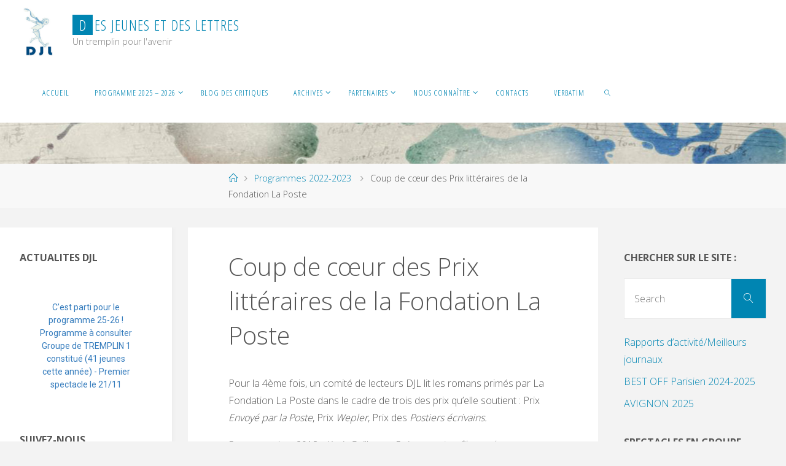

--- FILE ---
content_type: text/html; charset=UTF-8
request_url: https://jeunes-lettres.org/programmes-2022-2023/coup-de-coeur-des-prix-litteraires-de-la-fondation-la-poste/
body_size: 32201
content:
<!DOCTYPE html>
<html lang="fr-FR">
<head>
<meta name="viewport" content="width=device-width, user-scalable=yes, initial-scale=1.0">
<meta http-equiv="X-UA-Compatible" content="IE=edge" /><meta charset="UTF-8">
<link rel="profile" href="http://gmpg.org/xfn/11">
<title>Coup de cœur des Prix littéraires de la Fondation La Poste &#8211; Des jeunes et des lettres</title>
<meta name='robots' content='max-image-preview:large' />

<!-- Open Graph Meta Tags generated by Blog2Social 873 - https://www.blog2social.com -->
<meta property="og:title" content="Coup de cœur des Prix littéraires de la Fondation La Poste"/>
<meta property="og:description" content="Pour la 4ème fois, un comité de lecteurs DJL lit les romans primés par La Fondation La Poste dans le cadre de trois des prix qu&#039;elle soutient : Prix Envoyé"/>
<meta property="og:url" content="/programmes-2022-2023/coup-de-coeur-des-prix-litteraires-de-la-fondation-la-poste/"/>
<meta property="og:image" content="https://jeunes-lettres.org/wp-content/uploads/2023/04/Trois-soeurs.jpg"/>
<meta property="og:image:width" content="190" />
<meta property="og:image:height" content="265" />
<meta property="og:image:type" content="image/jpeg" />
<meta property="og:type" content="article"/>
<meta property="og:article:published_time" content="2023-04-28 14:34:59"/>
<meta property="og:article:modified_time" content="2025-03-01 17:15:21"/>
<!-- Open Graph Meta Tags generated by Blog2Social 873 - https://www.blog2social.com -->

<!-- Twitter Card generated by Blog2Social 873 - https://www.blog2social.com -->
<meta name="twitter:card" content="summary">
<meta name="twitter:title" content="Coup de cœur des Prix littéraires de la Fondation La Poste"/>
<meta name="twitter:description" content="Pour la 4ème fois, un comité de lecteurs DJL lit les romans primés par La Fondation La Poste dans le cadre de trois des prix qu&#039;elle soutient : Prix Envoyé"/>
<meta name="twitter:image" content="https://jeunes-lettres.org/wp-content/uploads/2023/04/Trois-soeurs.jpg"/>
<!-- Twitter Card generated by Blog2Social 873 - https://www.blog2social.com -->
<meta name="author" content="Anne CERON"/>
<link rel='dns-prefetch' href='//fonts.googleapis.com' />
<link rel="alternate" type="application/rss+xml" title="Des jeunes et des lettres &raquo; Flux" href="https://jeunes-lettres.org/feed/" />
<link rel="alternate" type="application/rss+xml" title="Des jeunes et des lettres &raquo; Flux des commentaires" href="https://jeunes-lettres.org/comments/feed/" />
<link rel="alternate" title="oEmbed (JSON)" type="application/json+oembed" href="https://jeunes-lettres.org/wp-json/oembed/1.0/embed?url=https%3A%2F%2Fjeunes-lettres.org%2Fprogrammes-2022-2023%2Fcoup-de-coeur-des-prix-litteraires-de-la-fondation-la-poste%2F" />
<link rel="alternate" title="oEmbed (XML)" type="text/xml+oembed" href="https://jeunes-lettres.org/wp-json/oembed/1.0/embed?url=https%3A%2F%2Fjeunes-lettres.org%2Fprogrammes-2022-2023%2Fcoup-de-coeur-des-prix-litteraires-de-la-fondation-la-poste%2F&#038;format=xml" />
<style id='wp-img-auto-sizes-contain-inline-css'>
img:is([sizes=auto i],[sizes^="auto," i]){contain-intrinsic-size:3000px 1500px}
/*# sourceURL=wp-img-auto-sizes-contain-inline-css */
</style>
<link rel='stylesheet' id='cnss_font_awesome_css-css' href='https://jeunes-lettres.org/wp-content/plugins/easy-social-icons/css/font-awesome/css/all.min.css?ver=7.0.0' media='all' />
<link rel='stylesheet' id='cnss_font_awesome_v4_shims-css' href='https://jeunes-lettres.org/wp-content/plugins/easy-social-icons/css/font-awesome/css/v4-shims.min.css?ver=7.0.0' media='all' />
<link rel='stylesheet' id='cnss_css-css' href='https://jeunes-lettres.org/wp-content/plugins/easy-social-icons/css/cnss.css?ver=1.0' media='all' />
<link rel='stylesheet' id='cnss_share_css-css' href='https://jeunes-lettres.org/wp-content/plugins/easy-social-icons/css/share.css?ver=1.0' media='all' />
<style id='wp-emoji-styles-inline-css'>

	img.wp-smiley, img.emoji {
		display: inline !important;
		border: none !important;
		box-shadow: none !important;
		height: 1em !important;
		width: 1em !important;
		margin: 0 0.07em !important;
		vertical-align: -0.1em !important;
		background: none !important;
		padding: 0 !important;
	}
/*# sourceURL=wp-emoji-styles-inline-css */
</style>
<style id='wp-block-library-inline-css'>
:root{--wp-block-synced-color:#7a00df;--wp-block-synced-color--rgb:122,0,223;--wp-bound-block-color:var(--wp-block-synced-color);--wp-editor-canvas-background:#ddd;--wp-admin-theme-color:#007cba;--wp-admin-theme-color--rgb:0,124,186;--wp-admin-theme-color-darker-10:#006ba1;--wp-admin-theme-color-darker-10--rgb:0,107,160.5;--wp-admin-theme-color-darker-20:#005a87;--wp-admin-theme-color-darker-20--rgb:0,90,135;--wp-admin-border-width-focus:2px}@media (min-resolution:192dpi){:root{--wp-admin-border-width-focus:1.5px}}.wp-element-button{cursor:pointer}:root .has-very-light-gray-background-color{background-color:#eee}:root .has-very-dark-gray-background-color{background-color:#313131}:root .has-very-light-gray-color{color:#eee}:root .has-very-dark-gray-color{color:#313131}:root .has-vivid-green-cyan-to-vivid-cyan-blue-gradient-background{background:linear-gradient(135deg,#00d084,#0693e3)}:root .has-purple-crush-gradient-background{background:linear-gradient(135deg,#34e2e4,#4721fb 50%,#ab1dfe)}:root .has-hazy-dawn-gradient-background{background:linear-gradient(135deg,#faaca8,#dad0ec)}:root .has-subdued-olive-gradient-background{background:linear-gradient(135deg,#fafae1,#67a671)}:root .has-atomic-cream-gradient-background{background:linear-gradient(135deg,#fdd79a,#004a59)}:root .has-nightshade-gradient-background{background:linear-gradient(135deg,#330968,#31cdcf)}:root .has-midnight-gradient-background{background:linear-gradient(135deg,#020381,#2874fc)}:root{--wp--preset--font-size--normal:16px;--wp--preset--font-size--huge:42px}.has-regular-font-size{font-size:1em}.has-larger-font-size{font-size:2.625em}.has-normal-font-size{font-size:var(--wp--preset--font-size--normal)}.has-huge-font-size{font-size:var(--wp--preset--font-size--huge)}.has-text-align-center{text-align:center}.has-text-align-left{text-align:left}.has-text-align-right{text-align:right}.has-fit-text{white-space:nowrap!important}#end-resizable-editor-section{display:none}.aligncenter{clear:both}.items-justified-left{justify-content:flex-start}.items-justified-center{justify-content:center}.items-justified-right{justify-content:flex-end}.items-justified-space-between{justify-content:space-between}.screen-reader-text{border:0;clip-path:inset(50%);height:1px;margin:-1px;overflow:hidden;padding:0;position:absolute;width:1px;word-wrap:normal!important}.screen-reader-text:focus{background-color:#ddd;clip-path:none;color:#444;display:block;font-size:1em;height:auto;left:5px;line-height:normal;padding:15px 23px 14px;text-decoration:none;top:5px;width:auto;z-index:100000}html :where(.has-border-color){border-style:solid}html :where([style*=border-top-color]){border-top-style:solid}html :where([style*=border-right-color]){border-right-style:solid}html :where([style*=border-bottom-color]){border-bottom-style:solid}html :where([style*=border-left-color]){border-left-style:solid}html :where([style*=border-width]){border-style:solid}html :where([style*=border-top-width]){border-top-style:solid}html :where([style*=border-right-width]){border-right-style:solid}html :where([style*=border-bottom-width]){border-bottom-style:solid}html :where([style*=border-left-width]){border-left-style:solid}html :where(img[class*=wp-image-]){height:auto;max-width:100%}:where(figure){margin:0 0 1em}html :where(.is-position-sticky){--wp-admin--admin-bar--position-offset:var(--wp-admin--admin-bar--height,0px)}@media screen and (max-width:600px){html :where(.is-position-sticky){--wp-admin--admin-bar--position-offset:0px}}

/*# sourceURL=wp-block-library-inline-css */
</style><style id='global-styles-inline-css'>
:root{--wp--preset--aspect-ratio--square: 1;--wp--preset--aspect-ratio--4-3: 4/3;--wp--preset--aspect-ratio--3-4: 3/4;--wp--preset--aspect-ratio--3-2: 3/2;--wp--preset--aspect-ratio--2-3: 2/3;--wp--preset--aspect-ratio--16-9: 16/9;--wp--preset--aspect-ratio--9-16: 9/16;--wp--preset--color--black: #000000;--wp--preset--color--cyan-bluish-gray: #abb8c3;--wp--preset--color--white: #ffffff;--wp--preset--color--pale-pink: #f78da7;--wp--preset--color--vivid-red: #cf2e2e;--wp--preset--color--luminous-vivid-orange: #ff6900;--wp--preset--color--luminous-vivid-amber: #fcb900;--wp--preset--color--light-green-cyan: #7bdcb5;--wp--preset--color--vivid-green-cyan: #00d084;--wp--preset--color--pale-cyan-blue: #8ed1fc;--wp--preset--color--vivid-cyan-blue: #0693e3;--wp--preset--color--vivid-purple: #9b51e0;--wp--preset--color--accent-1: #0085b2;--wp--preset--color--accent-2: #f42b00;--wp--preset--color--headings: #333;--wp--preset--color--sitetext: #555;--wp--preset--color--sitebg: #fff;--wp--preset--gradient--vivid-cyan-blue-to-vivid-purple: linear-gradient(135deg,rgb(6,147,227) 0%,rgb(155,81,224) 100%);--wp--preset--gradient--light-green-cyan-to-vivid-green-cyan: linear-gradient(135deg,rgb(122,220,180) 0%,rgb(0,208,130) 100%);--wp--preset--gradient--luminous-vivid-amber-to-luminous-vivid-orange: linear-gradient(135deg,rgb(252,185,0) 0%,rgb(255,105,0) 100%);--wp--preset--gradient--luminous-vivid-orange-to-vivid-red: linear-gradient(135deg,rgb(255,105,0) 0%,rgb(207,46,46) 100%);--wp--preset--gradient--very-light-gray-to-cyan-bluish-gray: linear-gradient(135deg,rgb(238,238,238) 0%,rgb(169,184,195) 100%);--wp--preset--gradient--cool-to-warm-spectrum: linear-gradient(135deg,rgb(74,234,220) 0%,rgb(151,120,209) 20%,rgb(207,42,186) 40%,rgb(238,44,130) 60%,rgb(251,105,98) 80%,rgb(254,248,76) 100%);--wp--preset--gradient--blush-light-purple: linear-gradient(135deg,rgb(255,206,236) 0%,rgb(152,150,240) 100%);--wp--preset--gradient--blush-bordeaux: linear-gradient(135deg,rgb(254,205,165) 0%,rgb(254,45,45) 50%,rgb(107,0,62) 100%);--wp--preset--gradient--luminous-dusk: linear-gradient(135deg,rgb(255,203,112) 0%,rgb(199,81,192) 50%,rgb(65,88,208) 100%);--wp--preset--gradient--pale-ocean: linear-gradient(135deg,rgb(255,245,203) 0%,rgb(182,227,212) 50%,rgb(51,167,181) 100%);--wp--preset--gradient--electric-grass: linear-gradient(135deg,rgb(202,248,128) 0%,rgb(113,206,126) 100%);--wp--preset--gradient--midnight: linear-gradient(135deg,rgb(2,3,129) 0%,rgb(40,116,252) 100%);--wp--preset--font-size--small: 10px;--wp--preset--font-size--medium: 20px;--wp--preset--font-size--large: 25px;--wp--preset--font-size--x-large: 42px;--wp--preset--font-size--normal: 16px;--wp--preset--font-size--larger: 40px;--wp--preset--spacing--20: 0.44rem;--wp--preset--spacing--30: 0.67rem;--wp--preset--spacing--40: 1rem;--wp--preset--spacing--50: 1.5rem;--wp--preset--spacing--60: 2.25rem;--wp--preset--spacing--70: 3.38rem;--wp--preset--spacing--80: 5.06rem;--wp--preset--shadow--natural: 6px 6px 9px rgba(0, 0, 0, 0.2);--wp--preset--shadow--deep: 12px 12px 50px rgba(0, 0, 0, 0.4);--wp--preset--shadow--sharp: 6px 6px 0px rgba(0, 0, 0, 0.2);--wp--preset--shadow--outlined: 6px 6px 0px -3px rgb(255, 255, 255), 6px 6px rgb(0, 0, 0);--wp--preset--shadow--crisp: 6px 6px 0px rgb(0, 0, 0);}:where(.is-layout-flex){gap: 0.5em;}:where(.is-layout-grid){gap: 0.5em;}body .is-layout-flex{display: flex;}.is-layout-flex{flex-wrap: wrap;align-items: center;}.is-layout-flex > :is(*, div){margin: 0;}body .is-layout-grid{display: grid;}.is-layout-grid > :is(*, div){margin: 0;}:where(.wp-block-columns.is-layout-flex){gap: 2em;}:where(.wp-block-columns.is-layout-grid){gap: 2em;}:where(.wp-block-post-template.is-layout-flex){gap: 1.25em;}:where(.wp-block-post-template.is-layout-grid){gap: 1.25em;}.has-black-color{color: var(--wp--preset--color--black) !important;}.has-cyan-bluish-gray-color{color: var(--wp--preset--color--cyan-bluish-gray) !important;}.has-white-color{color: var(--wp--preset--color--white) !important;}.has-pale-pink-color{color: var(--wp--preset--color--pale-pink) !important;}.has-vivid-red-color{color: var(--wp--preset--color--vivid-red) !important;}.has-luminous-vivid-orange-color{color: var(--wp--preset--color--luminous-vivid-orange) !important;}.has-luminous-vivid-amber-color{color: var(--wp--preset--color--luminous-vivid-amber) !important;}.has-light-green-cyan-color{color: var(--wp--preset--color--light-green-cyan) !important;}.has-vivid-green-cyan-color{color: var(--wp--preset--color--vivid-green-cyan) !important;}.has-pale-cyan-blue-color{color: var(--wp--preset--color--pale-cyan-blue) !important;}.has-vivid-cyan-blue-color{color: var(--wp--preset--color--vivid-cyan-blue) !important;}.has-vivid-purple-color{color: var(--wp--preset--color--vivid-purple) !important;}.has-black-background-color{background-color: var(--wp--preset--color--black) !important;}.has-cyan-bluish-gray-background-color{background-color: var(--wp--preset--color--cyan-bluish-gray) !important;}.has-white-background-color{background-color: var(--wp--preset--color--white) !important;}.has-pale-pink-background-color{background-color: var(--wp--preset--color--pale-pink) !important;}.has-vivid-red-background-color{background-color: var(--wp--preset--color--vivid-red) !important;}.has-luminous-vivid-orange-background-color{background-color: var(--wp--preset--color--luminous-vivid-orange) !important;}.has-luminous-vivid-amber-background-color{background-color: var(--wp--preset--color--luminous-vivid-amber) !important;}.has-light-green-cyan-background-color{background-color: var(--wp--preset--color--light-green-cyan) !important;}.has-vivid-green-cyan-background-color{background-color: var(--wp--preset--color--vivid-green-cyan) !important;}.has-pale-cyan-blue-background-color{background-color: var(--wp--preset--color--pale-cyan-blue) !important;}.has-vivid-cyan-blue-background-color{background-color: var(--wp--preset--color--vivid-cyan-blue) !important;}.has-vivid-purple-background-color{background-color: var(--wp--preset--color--vivid-purple) !important;}.has-black-border-color{border-color: var(--wp--preset--color--black) !important;}.has-cyan-bluish-gray-border-color{border-color: var(--wp--preset--color--cyan-bluish-gray) !important;}.has-white-border-color{border-color: var(--wp--preset--color--white) !important;}.has-pale-pink-border-color{border-color: var(--wp--preset--color--pale-pink) !important;}.has-vivid-red-border-color{border-color: var(--wp--preset--color--vivid-red) !important;}.has-luminous-vivid-orange-border-color{border-color: var(--wp--preset--color--luminous-vivid-orange) !important;}.has-luminous-vivid-amber-border-color{border-color: var(--wp--preset--color--luminous-vivid-amber) !important;}.has-light-green-cyan-border-color{border-color: var(--wp--preset--color--light-green-cyan) !important;}.has-vivid-green-cyan-border-color{border-color: var(--wp--preset--color--vivid-green-cyan) !important;}.has-pale-cyan-blue-border-color{border-color: var(--wp--preset--color--pale-cyan-blue) !important;}.has-vivid-cyan-blue-border-color{border-color: var(--wp--preset--color--vivid-cyan-blue) !important;}.has-vivid-purple-border-color{border-color: var(--wp--preset--color--vivid-purple) !important;}.has-vivid-cyan-blue-to-vivid-purple-gradient-background{background: var(--wp--preset--gradient--vivid-cyan-blue-to-vivid-purple) !important;}.has-light-green-cyan-to-vivid-green-cyan-gradient-background{background: var(--wp--preset--gradient--light-green-cyan-to-vivid-green-cyan) !important;}.has-luminous-vivid-amber-to-luminous-vivid-orange-gradient-background{background: var(--wp--preset--gradient--luminous-vivid-amber-to-luminous-vivid-orange) !important;}.has-luminous-vivid-orange-to-vivid-red-gradient-background{background: var(--wp--preset--gradient--luminous-vivid-orange-to-vivid-red) !important;}.has-very-light-gray-to-cyan-bluish-gray-gradient-background{background: var(--wp--preset--gradient--very-light-gray-to-cyan-bluish-gray) !important;}.has-cool-to-warm-spectrum-gradient-background{background: var(--wp--preset--gradient--cool-to-warm-spectrum) !important;}.has-blush-light-purple-gradient-background{background: var(--wp--preset--gradient--blush-light-purple) !important;}.has-blush-bordeaux-gradient-background{background: var(--wp--preset--gradient--blush-bordeaux) !important;}.has-luminous-dusk-gradient-background{background: var(--wp--preset--gradient--luminous-dusk) !important;}.has-pale-ocean-gradient-background{background: var(--wp--preset--gradient--pale-ocean) !important;}.has-electric-grass-gradient-background{background: var(--wp--preset--gradient--electric-grass) !important;}.has-midnight-gradient-background{background: var(--wp--preset--gradient--midnight) !important;}.has-small-font-size{font-size: var(--wp--preset--font-size--small) !important;}.has-medium-font-size{font-size: var(--wp--preset--font-size--medium) !important;}.has-large-font-size{font-size: var(--wp--preset--font-size--large) !important;}.has-x-large-font-size{font-size: var(--wp--preset--font-size--x-large) !important;}
/*# sourceURL=global-styles-inline-css */
</style>

<style id='classic-theme-styles-inline-css'>
/*! This file is auto-generated */
.wp-block-button__link{color:#fff;background-color:#32373c;border-radius:9999px;box-shadow:none;text-decoration:none;padding:calc(.667em + 2px) calc(1.333em + 2px);font-size:1.125em}.wp-block-file__button{background:#32373c;color:#fff;text-decoration:none}
/*# sourceURL=/wp-includes/css/classic-themes.min.css */
</style>
<link rel='stylesheet' id='fluida-themefonts-css' href='https://jeunes-lettres.org/wp-content/themes/fluida/resources/fonts/fontfaces.css?ver=1.8.8.1' media='all' />
<link rel='stylesheet' id='fluida-googlefonts-css' href='//fonts.googleapis.com/css?family=Open+Sans%3A%7COpen+Sans+Condensed%3A300%7COpen+Sans%3A100%2C200%2C300%2C400%2C500%2C600%2C700%2C800%2C900%7COpen+Sans%3A700%7COpen+Sans%3A300&#038;ver=1.8.8.1' media='all' />
<link rel='stylesheet' id='fluida-main-css' href='https://jeunes-lettres.org/wp-content/themes/fluida/style.css?ver=1.8.8.1' media='all' />
<style id='fluida-main-inline-css'>
 #site-header-main-inside, #container, #colophon-inside, #footer-inside, #breadcrumbs-container-inside, #wp-custom-header { margin: 0 auto; max-width: 1920px; } #primary { width: 280px; } #secondary { width: 280px; } #container.one-column { } #container.two-columns-right #secondary { float: right; } #container.two-columns-right .main, .two-columns-right #breadcrumbs { width: calc( 98% - 280px ); float: left; } #container.two-columns-left #primary { float: left; } #container.two-columns-left .main, .two-columns-left #breadcrumbs { width: calc( 98% - 280px ); float: right; } #container.three-columns-right #primary, #container.three-columns-left #primary, #container.three-columns-sided #primary { float: left; } #container.three-columns-right #secondary, #container.three-columns-left #secondary, #container.three-columns-sided #secondary { float: left; } #container.three-columns-right #primary, #container.three-columns-left #secondary { margin-left: 2%; margin-right: 2%; } #container.three-columns-right .main, .three-columns-right #breadcrumbs { width: calc( 96% - 560px ); float: left; } #container.three-columns-left .main, .three-columns-left #breadcrumbs { width: calc( 96% - 560px ); float: right; } #container.three-columns-sided #secondary { float: right; } #container.three-columns-sided .main, .three-columns-sided #breadcrumbs { width: calc( 96% - 560px ); float: right; margin: 0 calc( 2% + 280px ) 0 -1920px; } html { font-family: Open Sans; font-size: 16px; font-weight: 300; line-height: 1.8; } #site-title { font-family: Open Sans Condensed; font-size: 150%; font-weight: 300; } #access ul li a { font-family: Open Sans Condensed; font-size: 80%; font-weight: 300; } #access i.search-icon { ; } .widget-title { font-family: Open Sans; font-size: 100%; font-weight: 700; } .widget-container { font-family: Open Sans; font-size: 100%; font-weight: 300; } .entry-title, #reply-title, .woocommerce .main .page-title, .woocommerce .main .entry-title { font-family: Open Sans; font-size: 250%; font-weight: 300; } .content-masonry .entry-title { font-size: 187.5%; } h1 { font-size: 3.029em; } h2 { font-size: 2.678em; } h3 { font-size: 2.327em; } h4 { font-size: 1.976em; } h5 { font-size: 1.625em; } h6 { font-size: 1.274em; } h1, h2, h3, h4, h5, h6 { font-family: Open Sans Condensed; font-weight: 300; } .lp-staticslider .staticslider-caption-title, .seriousslider.seriousslider-theme .seriousslider-caption-title { font-family: Open Sans Condensed; } body { color: #555; background-color: #F3F3F3; } #site-header-main, #site-header-main-inside, #access ul li a, #access ul ul, #access::after { background-color: #fff; } #access .menu-main-search .searchform { border-color: #0085b2; background-color: #0085b2; } .menu-search-animated .searchform input[type="search"], .menu-search-animated .searchform input[type="search"]:focus { color: #fff; } #header a { color: #0085b2; } #access > div > ul > li, #access > div > ul > li > a { color: #0085b2; } #access ul.sub-menu li a, #access ul.children li a { color: #555; } #access ul.sub-menu li:hover > a, #access ul.children li:hover > a { background-color: rgba(85,85,85,0.1); } #access > div > ul > li:hover > a { color: #fff; } #access ul > li.current_page_item > a, #access ul > li.current-menu-item > a, #access ul > li.current_page_ancestor > a, #access ul > li.current-menu-ancestor > a, #access .sub-menu, #access .children { border-top-color: #0085b2; } #access ul ul ul { border-left-color: rgba(85,85,85,0.5); } #access > div > ul > li:hover > a { background-color: #0085b2; } #access ul.children > li.current_page_item > a, #access ul.sub-menu > li.current-menu-item > a, #access ul.children > li.current_page_ancestor > a, #access ul.sub-menu > li.current-menu-ancestor > a { border-color: #555; } .searchform .searchsubmit, .searchform:hover input[type="search"], .searchform input[type="search"]:focus { color: #fff; background-color: transparent; } .searchform::after, .searchform input[type="search"]:focus, .searchform .searchsubmit:hover { background-color: #0085b2; } article.hentry, #primary, .searchform, .main > div:not(#content-masonry), .main > header, .main > nav#nav-below, .pagination span, .pagination a, #nav-old-below .nav-previous, #nav-old-below .nav-next { background-color: #fff; } #breadcrumbs-container { background-color: #f8f8f8;} #secondary { ; } #colophon, #footer { background-color: #222226; color: #AAA; } span.entry-format { color: #0085b2; } .format-aside { border-top-color: #F3F3F3; } article.hentry .post-thumbnail-container { background-color: rgba(85,85,85,0.15); } .entry-content blockquote::before, .entry-content blockquote::after { color: rgba(85,85,85,0.1); } .entry-content h1, .entry-content h2, .entry-content h3, .entry-content h4, .lp-text-content h1, .lp-text-content h2, .lp-text-content h3, .lp-text-content h4 { color: #333; } a { color: #0085b2; } a:hover, .entry-meta span a:hover, .comments-link a:hover { color: #f42b00; } #footer a, .page-title strong { color: #0085b2; } #footer a:hover, #site-title a:hover span { color: #f42b00; } #access > div > ul > li.menu-search-animated:hover i { color: #fff; } .continue-reading-link { color: #fff; background-color: #f42b00} .continue-reading-link:before { background-color: #0085b2} .continue-reading-link:hover { color: #fff; } header.pad-container { border-top-color: #0085b2; } article.sticky:after { background-color: rgba(0,133,178,1); } .socials a:before { color: #0085b2; } .socials a:hover:before { color: #f42b00; } .fluida-normalizedtags #content .tagcloud a { color: #fff; background-color: #0085b2; } .fluida-normalizedtags #content .tagcloud a:hover { background-color: #f42b00; } #toTop .icon-back2top:before { color: #0085b2; } #toTop:hover .icon-back2top:before { color: #f42b00; } .entry-meta .icon-metas:before { color: #f42b00; } .page-link a:hover { border-top-color: #f42b00; } #site-title span a span:nth-child(1) { background-color: #0085b2; color: #fff; width: 1.4em; margin-right: .1em; text-align: center; line-height: 1.4; font-weight: 300; } #site-title span a:hover span:nth-child(1) { background-color: #f42b00; } .fluida-caption-one .main .wp-caption .wp-caption-text { border-bottom-color: #eeeeee; } .fluida-caption-two .main .wp-caption .wp-caption-text { background-color: #f5f5f5; } .fluida-image-one .entry-content img[class*="align"], .fluida-image-one .entry-summary img[class*="align"], .fluida-image-two .entry-content img[class*='align'], .fluida-image-two .entry-summary img[class*='align'] { border-color: #eeeeee; } .fluida-image-five .entry-content img[class*='align'], .fluida-image-five .entry-summary img[class*='align'] { border-color: #0085b2; } /* diffs */ span.edit-link a.post-edit-link, span.edit-link a.post-edit-link:hover, span.edit-link .icon-edit:before { color: #9a9a9a; } .searchform { border-color: #ebebeb; } .entry-meta span, .entry-utility span, .entry-meta time, .comment-meta a, #breadcrumbs-nav .icon-angle-right::before, .footermenu ul li span.sep { color: #9a9a9a; } #footer { border-top-color: #36363a; } #colophon .widget-container:after { background-color: #36363a; } #commentform { max-width:650px;} code, .reply a:after, #nav-below .nav-previous a:before, #nav-below .nav-next a:before, .reply a:after { background-color: #eeeeee; } pre, .entry-meta .author, nav.sidebarmenu, .page-link > span, article .author-info, .comment-author, .commentlist .comment-body, .commentlist .pingback, nav.sidebarmenu li a { border-color: #eeeeee; } select, input[type], textarea { color: #555; } button, input[type="button"], input[type="submit"], input[type="reset"] { background-color: #0085b2; color: #fff; } button:hover, input[type="button"]:hover, input[type="submit"]:hover, input[type="reset"]:hover { background-color: #f42b00; } select, input[type], textarea { border-color: #e9e9e9; } input[type]:hover, textarea:hover, select:hover, input[type]:focus, textarea:focus, select:focus { border-color: #cdcdcd; } hr { background-color: #e9e9e9; } #toTop { background-color: rgba(250,250,250,0.8) } /* gutenberg */ .wp-block-image.alignwide { margin-left: -15%; margin-right: -15%; } .wp-block-image.alignwide img { width: 130%; max-width: 130%; } .has-accent-1-color, .has-accent-1-color:hover { color: #0085b2; } .has-accent-2-color, .has-accent-2-color:hover { color: #f42b00; } .has-headings-color, .has-headings-color:hover { color: #333; } .has-sitetext-color, .has-sitetext-color:hover { color: #555; } .has-sitebg-color, .has-sitebg-color:hover { color: #fff; } .has-accent-1-background-color { background-color: #0085b2; } .has-accent-2-background-color { background-color: #f42b00; } .has-headings-background-color { background-color: #333; } .has-sitetext-background-color { background-color: #555; } .has-sitebg-background-color { background-color: #fff; } .has-small-font-size { font-size: 10px; } .has-regular-font-size { font-size: 16px; } .has-large-font-size { font-size: 25px; } .has-larger-font-size { font-size: 40px; } .has-huge-font-size { font-size: 40px; } /* woocommerce */ .woocommerce-page #respond input#submit.alt, .woocommerce a.button.alt, .woocommerce-page button.button.alt, .woocommerce input.button.alt, .woocommerce #respond input#submit, .woocommerce a.button, .woocommerce button.button, .woocommerce input.button { background-color: #0085b2; color: #fff; line-height: 1.8; } .woocommerce #respond input#submit:hover, .woocommerce a.button:hover, .woocommerce button.button:hover, .woocommerce input.button:hover { background-color: #22a7d4; color: #fff;} .woocommerce-page #respond input#submit.alt, .woocommerce a.button.alt, .woocommerce-page button.button.alt, .woocommerce input.button.alt { background-color: #f42b00; color: #fff; line-height: 1.8; } .woocommerce-page #respond input#submit.alt:hover, .woocommerce a.button.alt:hover, .woocommerce-page button.button.alt:hover, .woocommerce input.button.alt:hover { background-color: #ff4d22; color: #fff;} .woocommerce div.product .woocommerce-tabs ul.tabs li.active { border-bottom-color: #fff; } .woocommerce #respond input#submit.alt.disabled, .woocommerce #respond input#submit.alt.disabled:hover, .woocommerce #respond input#submit.alt:disabled, .woocommerce #respond input#submit.alt:disabled:hover, .woocommerce #respond input#submit.alt[disabled]:disabled, .woocommerce #respond input#submit.alt[disabled]:disabled:hover, .woocommerce a.button.alt.disabled, .woocommerce a.button.alt.disabled:hover, .woocommerce a.button.alt:disabled, .woocommerce a.button.alt:disabled:hover, .woocommerce a.button.alt[disabled]:disabled, .woocommerce a.button.alt[disabled]:disabled:hover, .woocommerce button.button.alt.disabled, .woocommerce button.button.alt.disabled:hover, .woocommerce button.button.alt:disabled, .woocommerce button.button.alt:disabled:hover, .woocommerce button.button.alt[disabled]:disabled, .woocommerce button.button.alt[disabled]:disabled:hover, .woocommerce input.button.alt.disabled, .woocommerce input.button.alt.disabled:hover, .woocommerce input.button.alt:disabled, .woocommerce input.button.alt:disabled:hover, .woocommerce input.button.alt[disabled]:disabled, .woocommerce input.button.alt[disabled]:disabled:hover { background-color: #f42b00; } .woocommerce ul.products li.product .price, .woocommerce div.product p.price, .woocommerce div.product span.price { color: #232323 } #add_payment_method #payment, .woocommerce-cart #payment, .woocommerce-checkout #payment { background: #f5f5f5; } /* mobile menu */ nav#mobile-menu { background-color: #fff; color: #0085b2;} #mobile-menu .menu-main-search input[type="search"] { color: #0085b2; } .main .entry-content, .main .entry-summary { text-align: Default; } .main p, .main ul, .main ol, .main dd, .main pre, .main hr { margin-bottom: 1em; } .main .entry-content p { text-indent: 0em; } .main a.post-featured-image { background-position: center top; } #content { margin-top: 20px; } #content { padding-left: 0px; padding-right: 0px; } #header-widget-area { width: 33%; right: 10px; } .fluida-stripped-table .main thead th, .fluida-bordered-table .main thead th, .fluida-stripped-table .main td, .fluida-stripped-table .main th, .fluida-bordered-table .main th, .fluida-bordered-table .main td { border-color: #e9e9e9; } .fluida-clean-table .main th, .fluida-stripped-table .main tr:nth-child(even) td, .fluida-stripped-table .main tr:nth-child(even) th { background-color: #f6f6f6; } .fluida-cropped-featured .main .post-thumbnail-container { height: 200px; } .fluida-responsive-featured .main .post-thumbnail-container { max-height: 200px; height: auto; } #secondary { border: 0; box-shadow: none; } #primary + #secondary { padding-left: 1em; } article.hentry .article-inner, #breadcrumbs-nav, body.woocommerce.woocommerce-page #breadcrumbs-nav, #content-masonry article.hentry .article-inner, .pad-container { padding-left: 10%; padding-right: 10%; } .fluida-magazine-two.archive #breadcrumbs-nav, .fluida-magazine-two.archive .pad-container, .fluida-magazine-two.search #breadcrumbs-nav, .fluida-magazine-two.search .pad-container, .fluida-magazine-two.page-template-template-page-with-intro #breadcrumbs-nav, .fluida-magazine-two.page-template-template-page-with-intro .pad-container { padding-left: 5%; padding-right: 5%; } .fluida-magazine-three.archive #breadcrumbs-nav, .fluida-magazine-three.archive .pad-container, .fluida-magazine-three.search #breadcrumbs-nav, .fluida-magazine-three.search .pad-container, .fluida-magazine-three.page-template-template-page-with-intro #breadcrumbs-nav, .fluida-magazine-three.page-template-template-page-with-intro .pad-container { padding-left: 3.3333333333333%; padding-right: 3.3333333333333%; } #site-header-main { height:100px; } #sheader, .identity, #nav-toggle { height:100px; line-height:100px; } #access div > ul > li > a { line-height:98px; } #access .menu-main-search > a, #branding { height:100px; } .fluida-responsive-headerimage #masthead #header-image-main-inside { max-height: 250px; } .fluida-cropped-headerimage #masthead div.header-image { height: 250px; } #site-description { display: block; } .fluida-landing-page .lp-blocks-inside, .fluida-landing-page .lp-boxes-inside, .fluida-landing-page .lp-text-inside, .fluida-landing-page .lp-posts-inside, .fluida-landing-page .lp-section-header { max-width: 1360px; } .seriousslider-theme .seriousslider-caption-buttons a:nth-child(2n+1), a.staticslider-button:nth-child(2n+1) { color: #555; border-color: #fff; background-color: #fff; } .seriousslider-theme .seriousslider-caption-buttons a:nth-child(2n+1):hover, a.staticslider-button:nth-child(2n+1):hover { color: #fff; } .seriousslider-theme .seriousslider-caption-buttons a:nth-child(2n), a.staticslider-button:nth-child(2n) { border-color: #fff; color: #fff; } .seriousslider-theme .seriousslider-caption-buttons a:nth-child(2n):hover, .staticslider-button:nth-child(2n):hover { color: #555; background-color: #fff; } .lp-blocks { ; } .lp-block > i::before { color: #0085b2; } .lp-block:hover i::before { color: #f42b00; } .lp-block i:after { background-color: #0085b2; } .lp-block:hover i:after { background-color: #f42b00; } .lp-block-text, .lp-boxes-static .lp-box-text, .lp-section-desc { color: #919191; } .lp-text { background-color: #FFF; } .lp-boxes-1 .lp-box .lp-box-image { height: 250px; } .lp-boxes-1.lp-boxes-animated .lp-box:hover .lp-box-text { max-height: 150px; } .lp-boxes-2 .lp-box .lp-box-image { height: 400px; } .lp-boxes-2.lp-boxes-animated .lp-box:hover .lp-box-text { max-height: 300px; } .lp-box-readmore { color: #0085b2; } .lp-boxes { ; } .lp-boxes .lp-box-overlay { background-color: rgba(0,133,178, 0.9); } .lpbox-rnd1 { background-color: #c8c8c8; } .lpbox-rnd2 { background-color: #c3c3c3; } .lpbox-rnd3 { background-color: #bebebe; } .lpbox-rnd4 { background-color: #b9b9b9; } .lpbox-rnd5 { background-color: #b4b4b4; } .lpbox-rnd6 { background-color: #afafaf; } .lpbox-rnd7 { background-color: #aaaaaa; } .lpbox-rnd8 { background-color: #a5a5a5; } 
/*# sourceURL=fluida-main-inline-css */
</style>
<link rel="stylesheet" type="text/css" href="https://jeunes-lettres.org/wp-content/plugins/smart-slider-3/Public/SmartSlider3/Application/Frontend/Assets/dist/smartslider.min.css?ver=667fb12b" media="all">
<link rel="stylesheet" type="text/css" href="https://fonts.googleapis.com/css?display=swap&amp;family=Roboto%3A300%2C400%2C300%2C400%2C300%2C400" media="all">
<style data-related="n2-ss-6">div#n2-ss-6 .n2-ss-slider-1{display:grid;position:relative;}div#n2-ss-6 .n2-ss-slider-2{display:grid;position:relative;overflow:hidden;padding:0px 0px 0px 0px;border:0px solid RGBA(62,62,62,1);border-radius:0px;background-clip:padding-box;background-repeat:repeat;background-position:50% 50%;background-size:cover;background-attachment:scroll;z-index:1;}div#n2-ss-6:not(.n2-ss-loaded) .n2-ss-slider-2{background-image:none !important;}div#n2-ss-6 .n2-ss-slider-3{display:grid;grid-template-areas:'cover';position:relative;overflow:hidden;z-index:10;}div#n2-ss-6 .n2-ss-slider-3 > *{grid-area:cover;}div#n2-ss-6 .n2-ss-slide-backgrounds,div#n2-ss-6 .n2-ss-slider-3 > .n2-ss-divider{position:relative;}div#n2-ss-6 .n2-ss-slide-backgrounds{z-index:10;}div#n2-ss-6 .n2-ss-slide-backgrounds > *{overflow:hidden;}div#n2-ss-6 .n2-ss-slide-background{transform:translateX(-100000px);}div#n2-ss-6 .n2-ss-slider-4{place-self:center;position:relative;width:100%;height:100%;z-index:20;display:grid;grid-template-areas:'slide';}div#n2-ss-6 .n2-ss-slider-4 > *{grid-area:slide;}div#n2-ss-6.n2-ss-full-page--constrain-ratio .n2-ss-slider-4{height:auto;}div#n2-ss-6 .n2-ss-slide{display:grid;place-items:center;grid-auto-columns:100%;position:relative;z-index:20;-webkit-backface-visibility:hidden;transform:translateX(-100000px);}div#n2-ss-6 .n2-ss-slide{perspective:1500px;}div#n2-ss-6 .n2-ss-slide-active{z-index:21;}.n2-ss-background-animation{position:absolute;top:0;left:0;width:100%;height:100%;z-index:3;}div#n2-ss-6 .nextend-arrow{cursor:pointer;overflow:hidden;line-height:0 !important;z-index:18;-webkit-user-select:none;}div#n2-ss-6 .nextend-arrow img{position:relative;display:block;}div#n2-ss-6 .nextend-arrow img.n2-arrow-hover-img{display:none;}div#n2-ss-6 .nextend-arrow:FOCUS img.n2-arrow-hover-img,div#n2-ss-6 .nextend-arrow:HOVER img.n2-arrow-hover-img{display:inline;}div#n2-ss-6 .nextend-arrow:FOCUS img.n2-arrow-normal-img,div#n2-ss-6 .nextend-arrow:HOVER img.n2-arrow-normal-img{display:none;}div#n2-ss-6 .nextend-arrow-animated{overflow:hidden;}div#n2-ss-6 .nextend-arrow-animated > div{position:relative;}div#n2-ss-6 .nextend-arrow-animated .n2-active{position:absolute;}div#n2-ss-6 .nextend-arrow-animated-fade{transition:background 0.3s, opacity 0.4s;}div#n2-ss-6 .nextend-arrow-animated-horizontal > div{transition:all 0.4s;transform:none;}div#n2-ss-6 .nextend-arrow-animated-horizontal .n2-active{top:0;}div#n2-ss-6 .nextend-arrow-previous.nextend-arrow-animated-horizontal .n2-active{left:100%;}div#n2-ss-6 .nextend-arrow-next.nextend-arrow-animated-horizontal .n2-active{right:100%;}div#n2-ss-6 .nextend-arrow-previous.nextend-arrow-animated-horizontal:HOVER > div,div#n2-ss-6 .nextend-arrow-previous.nextend-arrow-animated-horizontal:FOCUS > div{transform:translateX(-100%);}div#n2-ss-6 .nextend-arrow-next.nextend-arrow-animated-horizontal:HOVER > div,div#n2-ss-6 .nextend-arrow-next.nextend-arrow-animated-horizontal:FOCUS > div{transform:translateX(100%);}div#n2-ss-6 .nextend-arrow-animated-vertical > div{transition:all 0.4s;transform:none;}div#n2-ss-6 .nextend-arrow-animated-vertical .n2-active{left:0;}div#n2-ss-6 .nextend-arrow-previous.nextend-arrow-animated-vertical .n2-active{top:100%;}div#n2-ss-6 .nextend-arrow-next.nextend-arrow-animated-vertical .n2-active{bottom:100%;}div#n2-ss-6 .nextend-arrow-previous.nextend-arrow-animated-vertical:HOVER > div,div#n2-ss-6 .nextend-arrow-previous.nextend-arrow-animated-vertical:FOCUS > div{transform:translateY(-100%);}div#n2-ss-6 .nextend-arrow-next.nextend-arrow-animated-vertical:HOVER > div,div#n2-ss-6 .nextend-arrow-next.nextend-arrow-animated-vertical:FOCUS > div{transform:translateY(100%);}div#n2-ss-6 .n2-font-80c865e2ec61aeb973688c6d186f61e4-paragraph{font-family: 'Roboto','Arial';color: #357cbd;font-size:87.5%;text-shadow: none;line-height: 1.5;font-weight: normal;font-style: normal;text-decoration: none;text-align: inherit;letter-spacing: normal;word-spacing: normal;text-transform: none;font-weight: 400;}div#n2-ss-6 .n2-font-80c865e2ec61aeb973688c6d186f61e4-paragraph a, div#n2-ss-6 .n2-font-80c865e2ec61aeb973688c6d186f61e4-paragraph a:FOCUS{font-family: 'Roboto','Arial';color: #1890d7;font-size:100%;text-shadow: none;line-height: 1.5;font-weight: normal;font-style: normal;text-decoration: none;text-align: inherit;letter-spacing: normal;word-spacing: normal;text-transform: none;font-weight: 400;}div#n2-ss-6 .n2-font-80c865e2ec61aeb973688c6d186f61e4-paragraph a:HOVER, div#n2-ss-6 .n2-font-80c865e2ec61aeb973688c6d186f61e4-paragraph a:ACTIVE{font-family: 'Roboto','Arial';color: #1890d7;font-size:100%;text-shadow: none;line-height: 1.5;font-weight: normal;font-style: normal;text-decoration: none;text-align: inherit;letter-spacing: normal;word-spacing: normal;text-transform: none;font-weight: 400;}div#n2-ss-6 .n2-ss-slide-limiter{max-width:200px;}div#n2-ss-6 .n-uc-HFZkC08mjehI{padding:10px 10px 10px 10px}div#n2-ss-6 .n-uc-67uwuruaBs6B-inner{padding:10px 10px 10px 10px;justify-content:center}div#n2-ss-6 .n-uc-67uwuruaBs6B{align-self:center;}div#n2-ss-6 .n-uc-DS29cJ9MeeW7{padding:10px 10px 10px 10px}div#n2-ss-6 .n-uc-G1cFTTs12Tsi-inner{padding:10px 10px 10px 10px;justify-content:center}div#n2-ss-6 .n-uc-G1cFTTs12Tsi{align-self:center;}div#n2-ss-6 .n-uc-FnxFI3Ik5JYO{padding:10px 10px 10px 10px}div#n2-ss-6 .n-uc-JlW7BSOLQLjo-inner{padding:10px 10px 10px 10px;justify-content:center}div#n2-ss-6 .n-uc-JlW7BSOLQLjo{align-self:center;}div#n2-ss-6 .n-uc-5xSGswylNePU{padding:10px 10px 10px 10px}div#n2-ss-6 .n-uc-f0Vypugnp6Vb-inner{padding:10px 10px 10px 10px;justify-content:center}div#n2-ss-6 .n-uc-f0Vypugnp6Vb{align-self:center;}div#n2-ss-6 .n-uc-tw5ZX7AYkcgI{padding:10px 10px 10px 10px}div#n2-ss-6 .n-uc-dsdo4LqcXAsi-inner{padding:10px 10px 10px 10px;justify-content:center}div#n2-ss-6 .n-uc-dsdo4LqcXAsi{align-self:center;}div#n2-ss-6 .nextend-arrow img{width: 32px}@media (min-width: 1200px){div#n2-ss-6 [data-hide-desktopportrait="1"]{display: none !important;}}@media (orientation: landscape) and (max-width: 1199px) and (min-width: 901px),(orientation: portrait) and (max-width: 1199px) and (min-width: 701px){div#n2-ss-6 [data-hide-tabletportrait="1"]{display: none !important;}}@media (orientation: landscape) and (max-width: 900px),(orientation: portrait) and (max-width: 700px){div#n2-ss-6 [data-hide-mobileportrait="1"]{display: none !important;}div#n2-ss-6 .nextend-arrow img{width: 16px}}</style>
<style data-related="n2-ss-2">div#n2-ss-2 .n2-ss-slider-1{display:grid;position:relative;}div#n2-ss-2 .n2-ss-slider-2{display:grid;position:relative;overflow:hidden;padding:0px 0px 0px 0px;border:0px solid RGBA(62,62,62,1);border-radius:0px;background-clip:padding-box;background-repeat:repeat;background-position:50% 50%;background-size:cover;background-attachment:scroll;z-index:1;}div#n2-ss-2:not(.n2-ss-loaded) .n2-ss-slider-2{background-image:none !important;}div#n2-ss-2 .n2-ss-slider-3{display:grid;grid-template-areas:'cover';position:relative;overflow:hidden;z-index:10;}div#n2-ss-2 .n2-ss-slider-3 > *{grid-area:cover;}div#n2-ss-2 .n2-ss-slide-backgrounds,div#n2-ss-2 .n2-ss-slider-3 > .n2-ss-divider{position:relative;}div#n2-ss-2 .n2-ss-slide-backgrounds{z-index:10;}div#n2-ss-2 .n2-ss-slide-backgrounds > *{overflow:hidden;}div#n2-ss-2 .n2-ss-slide-background{transform:translateX(-100000px);}div#n2-ss-2 .n2-ss-slider-4{place-self:center;position:relative;width:100%;height:100%;z-index:20;display:grid;grid-template-areas:'slide';}div#n2-ss-2 .n2-ss-slider-4 > *{grid-area:slide;}div#n2-ss-2.n2-ss-full-page--constrain-ratio .n2-ss-slider-4{height:auto;}div#n2-ss-2 .n2-ss-slide{display:grid;place-items:center;grid-auto-columns:100%;position:relative;z-index:20;-webkit-backface-visibility:hidden;transform:translateX(-100000px);}div#n2-ss-2 .n2-ss-slide{perspective:1500px;}div#n2-ss-2 .n2-ss-slide-active{z-index:21;}.n2-ss-background-animation{position:absolute;top:0;left:0;width:100%;height:100%;z-index:3;}div#n2-ss-2 .nextend-arrow{cursor:pointer;overflow:hidden;line-height:0 !important;z-index:18;-webkit-user-select:none;}div#n2-ss-2 .nextend-arrow img{position:relative;display:block;}div#n2-ss-2 .nextend-arrow img.n2-arrow-hover-img{display:none;}div#n2-ss-2 .nextend-arrow:FOCUS img.n2-arrow-hover-img,div#n2-ss-2 .nextend-arrow:HOVER img.n2-arrow-hover-img{display:inline;}div#n2-ss-2 .nextend-arrow:FOCUS img.n2-arrow-normal-img,div#n2-ss-2 .nextend-arrow:HOVER img.n2-arrow-normal-img{display:none;}div#n2-ss-2 .nextend-arrow-animated{overflow:hidden;}div#n2-ss-2 .nextend-arrow-animated > div{position:relative;}div#n2-ss-2 .nextend-arrow-animated .n2-active{position:absolute;}div#n2-ss-2 .nextend-arrow-animated-fade{transition:background 0.3s, opacity 0.4s;}div#n2-ss-2 .nextend-arrow-animated-horizontal > div{transition:all 0.4s;transform:none;}div#n2-ss-2 .nextend-arrow-animated-horizontal .n2-active{top:0;}div#n2-ss-2 .nextend-arrow-previous.nextend-arrow-animated-horizontal .n2-active{left:100%;}div#n2-ss-2 .nextend-arrow-next.nextend-arrow-animated-horizontal .n2-active{right:100%;}div#n2-ss-2 .nextend-arrow-previous.nextend-arrow-animated-horizontal:HOVER > div,div#n2-ss-2 .nextend-arrow-previous.nextend-arrow-animated-horizontal:FOCUS > div{transform:translateX(-100%);}div#n2-ss-2 .nextend-arrow-next.nextend-arrow-animated-horizontal:HOVER > div,div#n2-ss-2 .nextend-arrow-next.nextend-arrow-animated-horizontal:FOCUS > div{transform:translateX(100%);}div#n2-ss-2 .nextend-arrow-animated-vertical > div{transition:all 0.4s;transform:none;}div#n2-ss-2 .nextend-arrow-animated-vertical .n2-active{left:0;}div#n2-ss-2 .nextend-arrow-previous.nextend-arrow-animated-vertical .n2-active{top:100%;}div#n2-ss-2 .nextend-arrow-next.nextend-arrow-animated-vertical .n2-active{bottom:100%;}div#n2-ss-2 .nextend-arrow-previous.nextend-arrow-animated-vertical:HOVER > div,div#n2-ss-2 .nextend-arrow-previous.nextend-arrow-animated-vertical:FOCUS > div{transform:translateY(-100%);}div#n2-ss-2 .nextend-arrow-next.nextend-arrow-animated-vertical:HOVER > div,div#n2-ss-2 .nextend-arrow-next.nextend-arrow-animated-vertical:FOCUS > div{transform:translateY(100%);}div#n2-ss-2 .n2-font-e1738baaeb99a680e1d76ef470f6d309-paragraph{font-family: 'Roboto','Arial';color: #09467d;font-size:87.5%;text-shadow: none;line-height: 1.5;font-weight: normal;font-style: normal;text-decoration: none;text-align: inherit;letter-spacing: normal;word-spacing: normal;text-transform: none;font-weight: 400;}div#n2-ss-2 .n2-font-e1738baaeb99a680e1d76ef470f6d309-paragraph a, div#n2-ss-2 .n2-font-e1738baaeb99a680e1d76ef470f6d309-paragraph a:FOCUS{font-family: 'Roboto','Arial';color: #1890d7;font-size:100%;text-shadow: none;line-height: 1.5;font-weight: normal;font-style: normal;text-decoration: none;text-align: inherit;letter-spacing: normal;word-spacing: normal;text-transform: none;font-weight: 400;}div#n2-ss-2 .n2-font-e1738baaeb99a680e1d76ef470f6d309-paragraph a:HOVER, div#n2-ss-2 .n2-font-e1738baaeb99a680e1d76ef470f6d309-paragraph a:ACTIVE{font-family: 'Roboto','Arial';color: #1890d7;font-size:100%;text-shadow: none;line-height: 1.5;font-weight: normal;font-style: normal;text-decoration: none;text-align: inherit;letter-spacing: normal;word-spacing: normal;text-transform: none;font-weight: 400;}div#n2-ss-2 .n2-font-80c865e2ec61aeb973688c6d186f61e4-paragraph{font-family: 'Roboto','Arial';color: #357cbd;font-size:87.5%;text-shadow: none;line-height: 1.5;font-weight: normal;font-style: normal;text-decoration: none;text-align: inherit;letter-spacing: normal;word-spacing: normal;text-transform: none;font-weight: 400;}div#n2-ss-2 .n2-font-80c865e2ec61aeb973688c6d186f61e4-paragraph a, div#n2-ss-2 .n2-font-80c865e2ec61aeb973688c6d186f61e4-paragraph a:FOCUS{font-family: 'Roboto','Arial';color: #1890d7;font-size:100%;text-shadow: none;line-height: 1.5;font-weight: normal;font-style: normal;text-decoration: none;text-align: inherit;letter-spacing: normal;word-spacing: normal;text-transform: none;font-weight: 400;}div#n2-ss-2 .n2-font-80c865e2ec61aeb973688c6d186f61e4-paragraph a:HOVER, div#n2-ss-2 .n2-font-80c865e2ec61aeb973688c6d186f61e4-paragraph a:ACTIVE{font-family: 'Roboto','Arial';color: #1890d7;font-size:100%;text-shadow: none;line-height: 1.5;font-weight: normal;font-style: normal;text-decoration: none;text-align: inherit;letter-spacing: normal;word-spacing: normal;text-transform: none;font-weight: 400;}div#n2-ss-2 .n2-ss-slide-limiter{max-width:250px;}div#n2-ss-2 .n-uc-W2G45pbzULFq{padding:0px 0px 0px 0px}div#n2-ss-2 .n-uc-15cb0928b16b0-inner{padding:0px 0px 0px 0px;justify-content:center}div#n2-ss-2 .n-uc-15cb0928b16b0{align-self:center;}div#n2-ss-2 .n-uc-iYT8BTkkTcRS{padding:10px 10px 10px 10px}div#n2-ss-2 .n-uc-wgeRI9g0VhaT-inner{padding:10px 10px 10px 10px;justify-content:center}div#n2-ss-2 .n-uc-wgeRI9g0VhaT{align-self:center;}div#n2-ss-2 .n-uc-AygyM1Pp6P3k{padding:10px 10px 10px 10px}div#n2-ss-2 .n-uc-dNnaEMZTRnOJ-inner{padding:10px 10px 10px 10px;justify-content:center}div#n2-ss-2 .n-uc-dNnaEMZTRnOJ{align-self:center;}div#n2-ss-2 .n-uc-DsbU59a5uG4E{padding:10px 10px 10px 10px}div#n2-ss-2 .n-uc-s5DSAoBDSFoR-inner{padding:10px 10px 10px 10px;justify-content:center}div#n2-ss-2 .n-uc-s5DSAoBDSFoR{align-self:center;}div#n2-ss-2 .n-uc-i4Gaqmia1tKe{padding:10px 10px 10px 10px}div#n2-ss-2 .n-uc-q6tSBRYDUiLq-inner{padding:10px 10px 10px 10px;justify-content:center}div#n2-ss-2 .n-uc-q6tSBRYDUiLq{align-self:center;}div#n2-ss-2 .n-uc-ZklSXT3WtMYi{padding:10px 10px 10px 10px}div#n2-ss-2 .n-uc-ZRyGbxnkHSNP-inner{padding:10px 10px 10px 10px;justify-content:center}div#n2-ss-2 .n-uc-ZRyGbxnkHSNP{align-self:center;}div#n2-ss-2 .n-uc-BgdThXxZTOlr{padding:10px 10px 10px 10px}div#n2-ss-2 .n-uc-PwdIFfoDwMck-inner{padding:10px 10px 10px 10px;justify-content:center}div#n2-ss-2 .n-uc-PwdIFfoDwMck{align-self:center;}div#n2-ss-2 .n-uc-5FBzEQPjcaNk{padding:10px 10px 10px 10px}div#n2-ss-2 .n-uc-8RHBKNTldRFU-inner{padding:10px 10px 10px 10px;justify-content:center}div#n2-ss-2 .n-uc-8RHBKNTldRFU{align-self:center;}div#n2-ss-2 .n-uc-JsWp2n9E1ooL{padding:10px 10px 10px 10px}div#n2-ss-2 .n-uc-AlhIbh4MJvVi-inner{padding:10px 10px 10px 10px;justify-content:center}div#n2-ss-2 .n-uc-AlhIbh4MJvVi{align-self:center;}div#n2-ss-2 .n-uc-8nkPkUzrHi5y{padding:10px 10px 10px 10px}div#n2-ss-2 .n-uc-Hx0F2wqE1zJX-inner{padding:10px 10px 10px 10px;justify-content:center}div#n2-ss-2 .n-uc-Hx0F2wqE1zJX{align-self:center;}div#n2-ss-2 .n-uc-hNkiWXJXTpcH{padding:10px 10px 10px 10px}div#n2-ss-2 .n-uc-1Qy3LYVeqdfo-inner{padding:10px 10px 10px 10px;justify-content:center}div#n2-ss-2 .n-uc-1Qy3LYVeqdfo{align-self:center;}div#n2-ss-2 .n-uc-Jbf0NSGm389J{padding:10px 10px 10px 10px}div#n2-ss-2 .n-uc-3vEer2aipLCs-inner{padding:10px 10px 10px 10px;justify-content:center}div#n2-ss-2 .n-uc-3vEer2aipLCs{align-self:center;}div#n2-ss-2 .n-uc-3zTzyRfsS3pz{padding:10px 10px 10px 10px}div#n2-ss-2 .n-uc-4Yro1vUd0QGg-inner{padding:10px 10px 10px 10px;justify-content:center}div#n2-ss-2 .n-uc-4Yro1vUd0QGg{align-self:center;}div#n2-ss-2 .n-uc-VJEKGlnIrTfm{padding:10px 10px 10px 10px}div#n2-ss-2 .n-uc-CqLqOT0UI4Ut-inner{padding:10px 10px 10px 10px;justify-content:center}div#n2-ss-2 .n-uc-CqLqOT0UI4Ut{align-self:center;}div#n2-ss-2 .n-uc-siLD2AXSsjrU{padding:10px 10px 10px 10px}div#n2-ss-2 .n-uc-OKns88TWQf3r-inner{padding:10px 10px 10px 10px;justify-content:center}div#n2-ss-2 .n-uc-OKns88TWQf3r{align-self:center;}div#n2-ss-2 .n-uc-CxLafRIZKRu6{padding:10px 10px 10px 10px}div#n2-ss-2 .n-uc-Sl9iOSZTbFJw-inner{padding:10px 10px 10px 10px;justify-content:center}div#n2-ss-2 .n-uc-Sl9iOSZTbFJw{align-self:center;}div#n2-ss-2 .nextend-arrow img{width: 32px}@media (min-width: 1200px){div#n2-ss-2 [data-hide-desktopportrait="1"]{display: none !important;}}@media (orientation: landscape) and (max-width: 1199px) and (min-width: 901px),(orientation: portrait) and (max-width: 1199px) and (min-width: 701px){div#n2-ss-2 [data-hide-tabletportrait="1"]{display: none !important;}}@media (orientation: landscape) and (max-width: 900px),(orientation: portrait) and (max-width: 700px){div#n2-ss-2 [data-hide-mobileportrait="1"]{display: none !important;}div#n2-ss-2 .nextend-arrow img{width: 16px}}</style>
<style data-related="n2-ss-5">div#n2-ss-5 .n2-ss-slider-1{display:grid;position:relative;}div#n2-ss-5 .n2-ss-slider-2{display:grid;position:relative;overflow:hidden;padding:0px 0px 0px 0px;border:0px solid RGBA(62,62,62,1);border-radius:0px;background-clip:padding-box;background-repeat:repeat;background-position:50% 50%;background-size:cover;background-attachment:scroll;z-index:1;}div#n2-ss-5:not(.n2-ss-loaded) .n2-ss-slider-2{background-image:none !important;}div#n2-ss-5 .n2-ss-slider-3{display:grid;grid-template-areas:'cover';position:relative;overflow:hidden;z-index:10;}div#n2-ss-5 .n2-ss-slider-3 > *{grid-area:cover;}div#n2-ss-5 .n2-ss-slide-backgrounds,div#n2-ss-5 .n2-ss-slider-3 > .n2-ss-divider{position:relative;}div#n2-ss-5 .n2-ss-slide-backgrounds{z-index:10;}div#n2-ss-5 .n2-ss-slide-backgrounds > *{overflow:hidden;}div#n2-ss-5 .n2-ss-slide-background{transform:translateX(-100000px);}div#n2-ss-5 .n2-ss-slider-4{place-self:center;position:relative;width:100%;height:100%;z-index:20;display:grid;grid-template-areas:'slide';}div#n2-ss-5 .n2-ss-slider-4 > *{grid-area:slide;}div#n2-ss-5.n2-ss-full-page--constrain-ratio .n2-ss-slider-4{height:auto;}div#n2-ss-5 .n2-ss-slide{display:grid;place-items:center;grid-auto-columns:100%;position:relative;z-index:20;-webkit-backface-visibility:hidden;transform:translateX(-100000px);}div#n2-ss-5 .n2-ss-slide{perspective:1500px;}div#n2-ss-5 .n2-ss-slide-active{z-index:21;}.n2-ss-background-animation{position:absolute;top:0;left:0;width:100%;height:100%;z-index:3;}div#n2-ss-5 .nextend-arrow{cursor:pointer;overflow:hidden;line-height:0 !important;z-index:18;-webkit-user-select:none;}div#n2-ss-5 .nextend-arrow img{position:relative;display:block;}div#n2-ss-5 .nextend-arrow img.n2-arrow-hover-img{display:none;}div#n2-ss-5 .nextend-arrow:FOCUS img.n2-arrow-hover-img,div#n2-ss-5 .nextend-arrow:HOVER img.n2-arrow-hover-img{display:inline;}div#n2-ss-5 .nextend-arrow:FOCUS img.n2-arrow-normal-img,div#n2-ss-5 .nextend-arrow:HOVER img.n2-arrow-normal-img{display:none;}div#n2-ss-5 .nextend-arrow-animated{overflow:hidden;}div#n2-ss-5 .nextend-arrow-animated > div{position:relative;}div#n2-ss-5 .nextend-arrow-animated .n2-active{position:absolute;}div#n2-ss-5 .nextend-arrow-animated-fade{transition:background 0.3s, opacity 0.4s;}div#n2-ss-5 .nextend-arrow-animated-horizontal > div{transition:all 0.4s;transform:none;}div#n2-ss-5 .nextend-arrow-animated-horizontal .n2-active{top:0;}div#n2-ss-5 .nextend-arrow-previous.nextend-arrow-animated-horizontal .n2-active{left:100%;}div#n2-ss-5 .nextend-arrow-next.nextend-arrow-animated-horizontal .n2-active{right:100%;}div#n2-ss-5 .nextend-arrow-previous.nextend-arrow-animated-horizontal:HOVER > div,div#n2-ss-5 .nextend-arrow-previous.nextend-arrow-animated-horizontal:FOCUS > div{transform:translateX(-100%);}div#n2-ss-5 .nextend-arrow-next.nextend-arrow-animated-horizontal:HOVER > div,div#n2-ss-5 .nextend-arrow-next.nextend-arrow-animated-horizontal:FOCUS > div{transform:translateX(100%);}div#n2-ss-5 .nextend-arrow-animated-vertical > div{transition:all 0.4s;transform:none;}div#n2-ss-5 .nextend-arrow-animated-vertical .n2-active{left:0;}div#n2-ss-5 .nextend-arrow-previous.nextend-arrow-animated-vertical .n2-active{top:100%;}div#n2-ss-5 .nextend-arrow-next.nextend-arrow-animated-vertical .n2-active{bottom:100%;}div#n2-ss-5 .nextend-arrow-previous.nextend-arrow-animated-vertical:HOVER > div,div#n2-ss-5 .nextend-arrow-previous.nextend-arrow-animated-vertical:FOCUS > div{transform:translateY(-100%);}div#n2-ss-5 .nextend-arrow-next.nextend-arrow-animated-vertical:HOVER > div,div#n2-ss-5 .nextend-arrow-next.nextend-arrow-animated-vertical:FOCUS > div{transform:translateY(100%);}div#n2-ss-5 .n2-font-80c865e2ec61aeb973688c6d186f61e4-paragraph{font-family: 'Roboto','Arial';color: #357cbd;font-size:87.5%;text-shadow: none;line-height: 1.5;font-weight: normal;font-style: normal;text-decoration: none;text-align: inherit;letter-spacing: normal;word-spacing: normal;text-transform: none;font-weight: 400;}div#n2-ss-5 .n2-font-80c865e2ec61aeb973688c6d186f61e4-paragraph a, div#n2-ss-5 .n2-font-80c865e2ec61aeb973688c6d186f61e4-paragraph a:FOCUS{font-family: 'Roboto','Arial';color: #1890d7;font-size:100%;text-shadow: none;line-height: 1.5;font-weight: normal;font-style: normal;text-decoration: none;text-align: inherit;letter-spacing: normal;word-spacing: normal;text-transform: none;font-weight: 400;}div#n2-ss-5 .n2-font-80c865e2ec61aeb973688c6d186f61e4-paragraph a:HOVER, div#n2-ss-5 .n2-font-80c865e2ec61aeb973688c6d186f61e4-paragraph a:ACTIVE{font-family: 'Roboto','Arial';color: #1890d7;font-size:100%;text-shadow: none;line-height: 1.5;font-weight: normal;font-style: normal;text-decoration: none;text-align: inherit;letter-spacing: normal;word-spacing: normal;text-transform: none;font-weight: 400;}div#n2-ss-5 .n2-font-b870ccf548622567991ac70cdd481482-paragraph{font-family: 'Roboto','Arial';color: #ffffff;font-size:87.5%;text-shadow: none;line-height: 1.5;font-weight: normal;font-style: normal;text-decoration: none;text-align: inherit;letter-spacing: normal;word-spacing: normal;text-transform: none;}div#n2-ss-5 .n2-font-b870ccf548622567991ac70cdd481482-paragraph a, div#n2-ss-5 .n2-font-b870ccf548622567991ac70cdd481482-paragraph a:FOCUS{font-family: 'Roboto','Arial';color: #1890d7;font-size:100%;text-shadow: none;line-height: 1.5;font-weight: normal;font-style: normal;text-decoration: none;text-align: inherit;letter-spacing: normal;word-spacing: normal;text-transform: none;}div#n2-ss-5 .n2-font-b870ccf548622567991ac70cdd481482-paragraph a:HOVER, div#n2-ss-5 .n2-font-b870ccf548622567991ac70cdd481482-paragraph a:ACTIVE{font-family: 'Roboto','Arial';color: #1890d7;font-size:100%;text-shadow: none;line-height: 1.5;font-weight: normal;font-style: normal;text-decoration: none;text-align: inherit;letter-spacing: normal;word-spacing: normal;text-transform: none;}div#n2-ss-5 .n2-ss-slide-limiter{max-width:250px;}div#n2-ss-5 .n-uc-QoXBvuYCvDlf{padding:10px 10px 10px 10px}div#n2-ss-5 .n-uc-7rtVsrpGuNwl-inner{padding:10px 10px 10px 10px;justify-content:center}div#n2-ss-5 .n-uc-7rtVsrpGuNwl{align-self:center;}div#n2-ss-5 .n-uc-tVIVTZSLCIWp{padding:10px 10px 10px 10px}div#n2-ss-5 .n-uc-QMEql5hHakmG-inner{padding:10px 10px 10px 10px;justify-content:center}div#n2-ss-5 .n-uc-QMEql5hHakmG{align-self:center;}div#n2-ss-5 .n-uc-ToBlayTtyxI6{padding:10px 10px 10px 10px}div#n2-ss-5 .n-uc-18qbAdBZnvlp-inner{padding:10px 10px 10px 10px;justify-content:center}div#n2-ss-5 .n-uc-18qbAdBZnvlp{align-self:center;}div#n2-ss-5 .n-uc-vE1alYFtEnSI{padding:10px 10px 10px 10px}div#n2-ss-5 .n-uc-ADpND1lTG1vY-inner{padding:10px 10px 10px 10px;justify-content:center}div#n2-ss-5 .n-uc-ADpND1lTG1vY{align-self:center;}div#n2-ss-5 .n-uc-P128cuABd5xg{padding:10px 10px 10px 10px}div#n2-ss-5 .n-uc-Dn10SbxEakGb-inner{padding:10px 10px 10px 10px;justify-content:center}div#n2-ss-5 .n-uc-Dn10SbxEakGb{align-self:center;}div#n2-ss-5 .n-uc-Lvv5UG6hVZCL{padding:10px 10px 10px 10px}div#n2-ss-5 .n-uc-92PPUzI62qzn-inner{padding:10px 10px 10px 10px;justify-content:center}div#n2-ss-5 .n-uc-92PPUzI62qzn{align-self:center;}div#n2-ss-5 .n-uc-SbHbG7IxtO4a{padding:10px 10px 10px 10px}div#n2-ss-5 .n-uc-ntRTQ0FWKOUC-inner{padding:10px 10px 10px 10px;justify-content:center}div#n2-ss-5 .n-uc-ntRTQ0FWKOUC{align-self:center;}div#n2-ss-5 .n-uc-oHX4OAdWJ013{padding:10px 10px 10px 10px}div#n2-ss-5 .n-uc-y0ga1IxuP9Tp-inner{padding:10px 10px 10px 10px;justify-content:center}div#n2-ss-5 .n-uc-y0ga1IxuP9Tp{align-self:center;}div#n2-ss-5 .n-uc-YAX3Pmr5HqXg{padding:10px 10px 10px 10px}div#n2-ss-5 .n-uc-J0VgP84dkoMG-inner{padding:10px 10px 10px 10px;justify-content:center}div#n2-ss-5 .n-uc-J0VgP84dkoMG{align-self:center;}div#n2-ss-5 .n-uc-0hrrRkyAYpnU{padding:10px 10px 10px 10px}div#n2-ss-5 .n-uc-vVep62rhVFiO-inner{padding:10px 10px 10px 10px;justify-content:center}div#n2-ss-5 .n-uc-vVep62rhVFiO{align-self:center;}div#n2-ss-5 .n-uc-IkGPyE7wRpk2{padding:10px 10px 10px 10px}div#n2-ss-5 .n-uc-bv8lK14ubLsm-inner{padding:10px 10px 10px 10px;justify-content:center}div#n2-ss-5 .n-uc-bv8lK14ubLsm{align-self:center;}div#n2-ss-5 .n-uc-nuuNIxscaUEE{padding:10px 10px 10px 10px}div#n2-ss-5 .n-uc-tSJ1HvJVv0dO-inner{padding:10px 10px 10px 10px;justify-content:center}div#n2-ss-5 .n-uc-tSJ1HvJVv0dO{align-self:center;}div#n2-ss-5 .n-uc-ZtzWj7Pkvjhv{padding:10px 10px 10px 10px}div#n2-ss-5 .n-uc-NOT93HLdN4Ed-inner{padding:10px 10px 10px 10px;justify-content:center}div#n2-ss-5 .n-uc-NOT93HLdN4Ed{align-self:center;}div#n2-ss-5 .n-uc-dXWmxkUBAN8g{padding:10px 10px 10px 10px}div#n2-ss-5 .n-uc-YCWv4HTsDrrP-inner{padding:10px 10px 10px 10px;justify-content:center}div#n2-ss-5 .n-uc-YCWv4HTsDrrP{align-self:center;}div#n2-ss-5 .n-uc-LIoVRaT77XEu{padding:10px 10px 10px 10px}div#n2-ss-5 .n-uc-xeS1qvAYd6SP-inner{padding:10px 10px 10px 10px;justify-content:center}div#n2-ss-5 .n-uc-xeS1qvAYd6SP{align-self:center;}div#n2-ss-5 .n-uc-mpqyqgh4kzz6{padding:10px 10px 10px 10px}div#n2-ss-5 .n-uc-Z85859Qc9F1d-inner{padding:10px 10px 10px 10px;justify-content:center}div#n2-ss-5 .n-uc-Z85859Qc9F1d{align-self:center;}div#n2-ss-5 .nextend-arrow img{width: 32px}@media (min-width: 1200px){div#n2-ss-5 [data-hide-desktopportrait="1"]{display: none !important;}}@media (orientation: landscape) and (max-width: 1199px) and (min-width: 901px),(orientation: portrait) and (max-width: 1199px) and (min-width: 701px){div#n2-ss-5 [data-hide-tabletportrait="1"]{display: none !important;}}@media (orientation: landscape) and (max-width: 900px),(orientation: portrait) and (max-width: 700px){div#n2-ss-5 [data-hide-mobileportrait="1"]{display: none !important;}div#n2-ss-5 .nextend-arrow img{width: 16px}}</style>
<script>(function(){this._N2=this._N2||{_r:[],_d:[],r:function(){this._r.push(arguments)},d:function(){this._d.push(arguments)}}}).call(window);</script><script src="https://jeunes-lettres.org/wp-content/plugins/smart-slider-3/Public/SmartSlider3/Application/Frontend/Assets/dist/n2.min.js?ver=667fb12b" defer async></script>
<script src="https://jeunes-lettres.org/wp-content/plugins/smart-slider-3/Public/SmartSlider3/Application/Frontend/Assets/dist/smartslider-frontend.min.js?ver=667fb12b" defer async></script>
<script src="https://jeunes-lettres.org/wp-content/plugins/smart-slider-3/Public/SmartSlider3/Slider/SliderType/Simple/Assets/dist/ss-simple.min.js?ver=667fb12b" defer async></script>
<script src="https://jeunes-lettres.org/wp-content/plugins/smart-slider-3/Public/SmartSlider3/Widget/Arrow/ArrowImage/Assets/dist/w-arrow-image.min.js?ver=667fb12b" defer async></script>
<script>_N2.r('documentReady',function(){_N2.r(["documentReady","smartslider-frontend","SmartSliderWidgetArrowImage","ss-simple"],function(){new _N2.SmartSliderSimple('n2-ss-6',{"admin":false,"background.video.mobile":1,"loadingTime":2000,"alias":{"id":0,"smoothScroll":0,"slideSwitch":0,"scroll":1},"align":"normal","isDelayed":0,"responsive":{"mediaQueries":{"all":false,"desktopportrait":["(min-width: 1200px)"],"tabletportrait":["(orientation: landscape) and (max-width: 1199px) and (min-width: 901px)","(orientation: portrait) and (max-width: 1199px) and (min-width: 701px)"],"mobileportrait":["(orientation: landscape) and (max-width: 900px)","(orientation: portrait) and (max-width: 700px)"]},"base":{"slideOuterWidth":200,"slideOuterHeight":200,"sliderWidth":200,"sliderHeight":200,"slideWidth":200,"slideHeight":200},"hideOn":{"desktopLandscape":false,"desktopPortrait":false,"tabletLandscape":false,"tabletPortrait":false,"mobileLandscape":false,"mobilePortrait":false},"onResizeEnabled":true,"type":"auto","sliderHeightBasedOn":"real","focusUser":1,"focusEdge":"auto","breakpoints":[{"device":"tabletPortrait","type":"max-screen-width","portraitWidth":1199,"landscapeWidth":1199},{"device":"mobilePortrait","type":"max-screen-width","portraitWidth":700,"landscapeWidth":900}],"enabledDevices":{"desktopLandscape":0,"desktopPortrait":1,"tabletLandscape":0,"tabletPortrait":1,"mobileLandscape":0,"mobilePortrait":1},"sizes":{"desktopPortrait":{"width":200,"height":200,"max":3000,"min":200},"tabletPortrait":{"width":200,"height":200,"customHeight":false,"max":1199,"min":200},"mobilePortrait":{"width":200,"height":200,"customHeight":false,"max":900,"min":200}},"overflowHiddenPage":0,"focus":{"offsetTop":"#wpadminbar","offsetBottom":""}},"controls":{"mousewheel":0,"touch":"horizontal","keyboard":1,"blockCarouselInteraction":1},"playWhenVisible":1,"playWhenVisibleAt":0.5,"lazyLoad":0,"lazyLoadNeighbor":0,"blockrightclick":0,"maintainSession":0,"autoplay":{"enabled":1,"start":1,"duration":6000,"autoplayLoop":1,"allowReStart":0,"pause":{"click":1,"mouse":"0","mediaStarted":1},"resume":{"click":0,"mouse":"0","mediaEnded":1,"slidechanged":0},"interval":1,"intervalModifier":"loop","intervalSlide":"current"},"perspective":1500,"layerMode":{"playOnce":0,"playFirstLayer":1,"mode":"skippable","inAnimation":"mainInEnd"},"bgAnimations":0,"mainanimation":{"type":"horizontal","duration":800,"delay":0,"ease":"easeOutQuad","shiftedBackgroundAnimation":0},"carousel":1,"initCallbacks":function(){new _N2.SmartSliderWidgetArrowImage(this)}})});_N2.r(["documentReady","smartslider-frontend","SmartSliderWidgetArrowImage","ss-simple"],function(){new _N2.SmartSliderSimple('n2-ss-2',{"admin":false,"background.video.mobile":1,"loadingTime":2000,"alias":{"id":0,"smoothScroll":0,"slideSwitch":0,"scroll":1},"align":"normal","isDelayed":0,"responsive":{"mediaQueries":{"all":false,"desktopportrait":["(min-width: 1200px)"],"tabletportrait":["(orientation: landscape) and (max-width: 1199px) and (min-width: 901px)","(orientation: portrait) and (max-width: 1199px) and (min-width: 701px)"],"mobileportrait":["(orientation: landscape) and (max-width: 900px)","(orientation: portrait) and (max-width: 700px)"]},"base":{"slideOuterWidth":250,"slideOuterHeight":250,"sliderWidth":250,"sliderHeight":250,"slideWidth":250,"slideHeight":250},"hideOn":{"desktopLandscape":false,"desktopPortrait":false,"tabletLandscape":false,"tabletPortrait":false,"mobileLandscape":false,"mobilePortrait":false},"onResizeEnabled":true,"type":"auto","sliderHeightBasedOn":"real","focusUser":1,"focusEdge":"auto","breakpoints":[{"device":"tabletPortrait","type":"max-screen-width","portraitWidth":1199,"landscapeWidth":1199},{"device":"mobilePortrait","type":"max-screen-width","portraitWidth":700,"landscapeWidth":900}],"enabledDevices":{"desktopLandscape":0,"desktopPortrait":1,"tabletLandscape":0,"tabletPortrait":1,"mobileLandscape":0,"mobilePortrait":1},"sizes":{"desktopPortrait":{"width":250,"height":250,"max":3000,"min":250},"tabletPortrait":{"width":250,"height":250,"customHeight":false,"max":1199,"min":250},"mobilePortrait":{"width":250,"height":250,"customHeight":false,"max":900,"min":250}},"overflowHiddenPage":0,"focus":{"offsetTop":"#wpadminbar","offsetBottom":""}},"controls":{"mousewheel":0,"touch":"horizontal","keyboard":1,"blockCarouselInteraction":1},"playWhenVisible":1,"playWhenVisibleAt":0.5,"lazyLoad":0,"lazyLoadNeighbor":0,"blockrightclick":0,"maintainSession":0,"autoplay":{"enabled":1,"start":1,"duration":2000,"autoplayLoop":1,"allowReStart":0,"pause":{"click":1,"mouse":"0","mediaStarted":1},"resume":{"click":0,"mouse":"0","mediaEnded":1,"slidechanged":0},"interval":1,"intervalModifier":"loop","intervalSlide":"current"},"perspective":1500,"layerMode":{"playOnce":0,"playFirstLayer":1,"mode":"skippable","inAnimation":"mainInEnd"},"bgAnimations":0,"mainanimation":{"type":"horizontal","duration":800,"delay":0,"ease":"easeOutQuad","shiftedBackgroundAnimation":0},"carousel":1,"initCallbacks":function(){new _N2.SmartSliderWidgetArrowImage(this)}})});_N2.r(["documentReady","smartslider-frontend","SmartSliderWidgetArrowImage","ss-simple"],function(){new _N2.SmartSliderSimple('n2-ss-5',{"admin":false,"background.video.mobile":1,"loadingTime":2000,"alias":{"id":0,"smoothScroll":0,"slideSwitch":0,"scroll":1},"align":"normal","isDelayed":0,"responsive":{"mediaQueries":{"all":false,"desktopportrait":["(min-width: 1200px)"],"tabletportrait":["(orientation: landscape) and (max-width: 1199px) and (min-width: 901px)","(orientation: portrait) and (max-width: 1199px) and (min-width: 701px)"],"mobileportrait":["(orientation: landscape) and (max-width: 900px)","(orientation: portrait) and (max-width: 700px)"]},"base":{"slideOuterWidth":250,"slideOuterHeight":250,"sliderWidth":250,"sliderHeight":250,"slideWidth":250,"slideHeight":250},"hideOn":{"desktopLandscape":false,"desktopPortrait":false,"tabletLandscape":false,"tabletPortrait":false,"mobileLandscape":false,"mobilePortrait":false},"onResizeEnabled":true,"type":"auto","sliderHeightBasedOn":"real","focusUser":1,"focusEdge":"auto","breakpoints":[{"device":"tabletPortrait","type":"max-screen-width","portraitWidth":1199,"landscapeWidth":1199},{"device":"mobilePortrait","type":"max-screen-width","portraitWidth":700,"landscapeWidth":900}],"enabledDevices":{"desktopLandscape":0,"desktopPortrait":1,"tabletLandscape":0,"tabletPortrait":1,"mobileLandscape":0,"mobilePortrait":1},"sizes":{"desktopPortrait":{"width":250,"height":250,"max":3000,"min":250},"tabletPortrait":{"width":250,"height":250,"customHeight":false,"max":1199,"min":250},"mobilePortrait":{"width":250,"height":250,"customHeight":false,"max":900,"min":250}},"overflowHiddenPage":0,"focus":{"offsetTop":"#wpadminbar","offsetBottom":""}},"controls":{"mousewheel":0,"touch":"horizontal","keyboard":1,"blockCarouselInteraction":1},"playWhenVisible":1,"playWhenVisibleAt":0.5,"lazyLoad":0,"lazyLoadNeighbor":0,"blockrightclick":0,"maintainSession":0,"autoplay":{"enabled":1,"start":1,"duration":2000,"autoplayLoop":1,"allowReStart":0,"pause":{"click":1,"mouse":"0","mediaStarted":1},"resume":{"click":0,"mouse":"0","mediaEnded":1,"slidechanged":0},"interval":1,"intervalModifier":"loop","intervalSlide":"current"},"perspective":1500,"layerMode":{"playOnce":0,"playFirstLayer":1,"mode":"skippable","inAnimation":"mainInEnd"},"bgAnimations":0,"mainanimation":{"type":"horizontal","duration":800,"delay":0,"ease":"easeOutQuad","shiftedBackgroundAnimation":0},"carousel":1,"initCallbacks":function(){new _N2.SmartSliderWidgetArrowImage(this)}})})});</script><script src="https://jeunes-lettres.org/wp-includes/js/jquery/jquery.min.js?ver=3.7.1" id="jquery-core-js"></script>
<script src="https://jeunes-lettres.org/wp-includes/js/jquery/jquery-migrate.min.js?ver=3.4.1" id="jquery-migrate-js"></script>
<script src="https://jeunes-lettres.org/wp-content/plugins/easy-social-icons/js/cnss.js?ver=1.0" id="cnss_js-js"></script>
<script src="https://jeunes-lettres.org/wp-content/plugins/easy-social-icons/js/share.js?ver=1.0" id="cnss_share_js-js"></script>
<link rel="https://api.w.org/" href="https://jeunes-lettres.org/wp-json/" /><link rel="alternate" title="JSON" type="application/json" href="https://jeunes-lettres.org/wp-json/wp/v2/pages/7813" /><link rel="EditURI" type="application/rsd+xml" title="RSD" href="https://jeunes-lettres.org/xmlrpc.php?rsd" />
<meta name="generator" content="WordPress 6.9" />
<link rel="canonical" href="https://jeunes-lettres.org/programmes-2022-2023/coup-de-coeur-des-prix-litteraires-de-la-fondation-la-poste/" />
<link rel='shortlink' href='https://jeunes-lettres.org/?p=7813' />
<style type="text/css">
		ul.cnss-social-icon li.cn-fa-icon a:hover{color:#ffffff!important;}
		</style><link rel="icon" href="https://jeunes-lettres.org/wp-content/uploads/2016/09/cropped-DJL-logo-512-32x32.png" sizes="32x32" />
<link rel="icon" href="https://jeunes-lettres.org/wp-content/uploads/2016/09/cropped-DJL-logo-512-192x192.png" sizes="192x192" />
<link rel="apple-touch-icon" href="https://jeunes-lettres.org/wp-content/uploads/2016/09/cropped-DJL-logo-512-180x180.png" />
<meta name="msapplication-TileImage" content="https://jeunes-lettres.org/wp-content/uploads/2016/09/cropped-DJL-logo-512-270x270.png" />
</head>

<body class="wp-singular page-template-default page page-id-7813 page-child parent-pageid-7364 wp-custom-logo wp-embed-responsive wp-theme-fluida fluida-image-one fluida-caption-two fluida-totop-normal fluida-stripped-table fluida-menu-left fluida-responsive-headerimage fluida-responsive-featured fluida-magazine-one fluida-magazine-layout fluida-comhide-in-pages fluida-comment-placeholder fluida-elementshadow fluida-normalizedtags fluida-article-animation-1 fluida-menu-animation" itemscope itemtype="http://schema.org/WebPage">
			<a class="skip-link screen-reader-text" href="#main" title="Skip to content"> Skip to content </a>
			<div id="site-wrapper">

	<header id="masthead" class="cryout"  itemscope itemtype="http://schema.org/WPHeader">

		<div id="site-header-main">
			<div id="site-header-main-inside">

								<nav id="mobile-menu">
					<div><ul id="mobile-nav" class=""><li id="menu-item-4612" class="menu-item menu-item-type-post_type menu-item-object-page menu-item-home menu-item-4612"><a href="https://jeunes-lettres.org/"><span>ACCUEIL</span></a></li>
<li id="menu-item-9121" class="menu-item menu-item-type-post_type menu-item-object-page menu-item-has-children menu-item-9121"><a href="https://jeunes-lettres.org/programme-2025-2026/"><span>Programme 2025 – 2026</span></a>
<ul class="sub-menu">
	<li id="menu-item-9317" class="menu-item menu-item-type-post_type menu-item-object-page menu-item-9317"><a href="https://jeunes-lettres.org/programme-2025-2026/tremplin-1-25-26/"><span>TREMPLIN 1 / 25-26</span></a></li>
	<li id="menu-item-9278" class="menu-item menu-item-type-post_type menu-item-object-page menu-item-9278"><a href="https://jeunes-lettres.org/programme-2025-2026/tremplin-2-25-26/"><span>TREMPLIN 2 / 25-26</span></a></li>
	<li id="menu-item-9326" class="menu-item menu-item-type-post_type menu-item-object-page menu-item-9326"><a href="https://jeunes-lettres.org/programme-2025-2026/envol-25-26/"><span>ENVOL / 25-26</span></a></li>
</ul>
</li>
<li id="menu-item-4733" class="menu-item menu-item-type-post_type menu-item-object-page menu-item-4733"><a href="https://jeunes-lettres.org/blog/"><span>BLOG des critiques</span></a></li>
<li id="menu-item-4734" class="menu-item menu-item-type-post_type menu-item-object-page menu-item-has-children menu-item-4734"><a href="https://jeunes-lettres.org/annees-precedentes/"><span>Archives</span></a>
<ul class="sub-menu">
	<li id="menu-item-5171" class="menu-item menu-item-type-post_type menu-item-object-page menu-item-5171"><a href="https://jeunes-lettres.org/annees-precedentes/rapports-dactivitemeilleurs-journaux/"><span>Publications DJL</span></a></li>
	<li id="menu-item-9115" class="menu-item menu-item-type-post_type menu-item-object-page menu-item-9115"><a href="https://jeunes-lettres.org/programme-2024-2025/"><span>Programme 2024-2025</span></a></li>
	<li id="menu-item-8579" class="menu-item menu-item-type-post_type menu-item-object-page menu-item-8579"><a href="https://jeunes-lettres.org/programme-2023-2024/"><span>Programme 2023-2024</span></a></li>
	<li id="menu-item-7371" class="menu-item menu-item-type-post_type menu-item-object-page current-page-ancestor menu-item-7371"><a href="https://jeunes-lettres.org/programmes-2022-2023/"><span>2022-2023</span></a></li>
	<li id="menu-item-7372" class="menu-item menu-item-type-post_type menu-item-object-page menu-item-7372"><a href="https://jeunes-lettres.org/2021-2022/"><span>2021 – 2022</span></a></li>
	<li id="menu-item-6335" class="menu-item menu-item-type-post_type menu-item-object-page menu-item-6335"><a href="https://jeunes-lettres.org/2020-2021/"><span>2020-2021</span></a></li>
	<li id="menu-item-5708" class="menu-item menu-item-type-post_type menu-item-object-page menu-item-5708"><a href="https://jeunes-lettres.org/annees-precedentes/2019-2020/"><span>2019 – 2020</span></a></li>
	<li id="menu-item-4732" class="menu-item menu-item-type-post_type menu-item-object-page menu-item-4732"><a href="https://jeunes-lettres.org/annees-precedentes/2018-2019/"><span>2018-2019</span></a></li>
	<li id="menu-item-4735" class="menu-item menu-item-type-post_type menu-item-object-page menu-item-4735"><a href="https://jeunes-lettres.org/annees-precedentes/2017-2018/"><span>2017-2018</span></a></li>
	<li id="menu-item-4741" class="menu-item menu-item-type-post_type menu-item-object-page menu-item-4741"><a href="https://jeunes-lettres.org/annees-precedentes/2016-2017/"><span>2016 – 2017</span></a></li>
	<li id="menu-item-4747" class="menu-item menu-item-type-post_type menu-item-object-page menu-item-4747"><a href="https://jeunes-lettres.org/annees-precedentes/2015-2016-2/"><span>2015 – 2016</span></a></li>
	<li id="menu-item-4753" class="menu-item menu-item-type-post_type menu-item-object-page menu-item-4753"><a href="https://jeunes-lettres.org/annees-precedentes/2014-2015/"><span>2014 – 2015</span></a></li>
	<li id="menu-item-4759" class="menu-item menu-item-type-post_type menu-item-object-page menu-item-4759"><a href="https://jeunes-lettres.org/annees-precedentes/2013-2014/"><span>2013 – 2014</span></a></li>
	<li id="menu-item-4765" class="menu-item menu-item-type-post_type menu-item-object-page menu-item-4765"><a href="https://jeunes-lettres.org/annees-precedentes/2012-2013/"><span>2012 – 2013</span></a></li>
	<li id="menu-item-4770" class="menu-item menu-item-type-post_type menu-item-object-page menu-item-4770"><a href="https://jeunes-lettres.org/annees-precedentes/2011-2012/"><span>2011 – 2012</span></a></li>
	<li id="menu-item-4774" class="menu-item menu-item-type-post_type menu-item-object-page menu-item-4774"><a href="https://jeunes-lettres.org/annees-precedentes/representations-theatrales/"><span>2010 – 2011</span></a></li>
</ul>
</li>
<li id="menu-item-4777" class="menu-item menu-item-type-post_type menu-item-object-page menu-item-has-children menu-item-4777"><a href="https://jeunes-lettres.org/nos-partenaires-culturels-et-financiers/"><span>Partenaires</span></a>
<ul class="sub-menu">
	<li id="menu-item-4778" class="menu-item menu-item-type-post_type menu-item-object-page menu-item-4778"><a href="https://jeunes-lettres.org/nos-partenaires-culturels-et-financiers/les-partenaires-culturels/"><span>Partenaires culturels</span></a></li>
	<li id="menu-item-4779" class="menu-item menu-item-type-post_type menu-item-object-page menu-item-4779"><a href="https://jeunes-lettres.org/nos-partenaires-culturels-et-financiers/les-parrainages-et-partenariats-financiers/"><span>Partenaires financiers</span></a></li>
</ul>
</li>
<li id="menu-item-4786" class="menu-item menu-item-type-post_type menu-item-object-page menu-item-has-children menu-item-4786"><a href="https://jeunes-lettres.org/accueil-djl/"><span>Nous connaître</span></a>
<ul class="sub-menu">
	<li id="menu-item-4865" class="menu-item menu-item-type-post_type menu-item-object-page menu-item-4865"><a href="https://jeunes-lettres.org/accueil-djl/lequipe/"><span>L’équipe</span></a></li>
	<li id="menu-item-4788" class="menu-item menu-item-type-post_type menu-item-object-page menu-item-4788"><a href="https://jeunes-lettres.org/accueil-djl/nos-programmes/"><span>Nos programmes</span></a></li>
</ul>
</li>
<li id="menu-item-4789" class="menu-item menu-item-type-post_type menu-item-object-page menu-item-4789"><a href="https://jeunes-lettres.org/nous-soutenir/"><span>Contacts</span></a></li>
<li id="menu-item-4790" class="menu-item menu-item-type-post_type menu-item-object-page menu-item-4790"><a href="https://jeunes-lettres.org/verbatim/"><span>VERBATIM</span></a></li>
<li class='menu-main-search menu-search-animated'>
			<a role='link' href><i class='search-icon'></i><span class='screen-reader-text'>Search</span></a>
<form role="search" method="get" class="searchform" action="https://jeunes-lettres.org/">
	<label>
		<span class="screen-reader-text">Search for:</span>
		<input type="search" class="s" placeholder="Search" value="" name="s" />
	</label>
	<button type="submit" class="searchsubmit"><span class="screen-reader-text">Search</span><i class="blicon-magnifier"></i></button>
</form>

		</li></ul></div>					<button id="nav-cancel"><i class="blicon-cross3"></i></button>
				</nav> <!-- #mobile-menu -->
				
				<div id="branding">
					<div class="identity"><a href="https://jeunes-lettres.org/" id="logo" class="custom-logo-link" title="Des jeunes et des lettres" rel="home"><img   src="https://jeunes-lettres.org/wp-content/uploads/2016/09/DJL-logo-250-e1474026767266.png" class="custom-logo" alt="Des jeunes et des lettres" decoding="async" /></a></div><div id="site-text"><div itemprop="headline" id="site-title"><span> <a href="https://jeunes-lettres.org/" title="Un tremplin pour l&#039;avenir" rel="home">Des jeunes et des lettres</a> </span></div><span id="site-description"  itemprop="description" >Un tremplin pour l&#039;avenir</span></div>				</div><!-- #branding -->

				
								<a id="nav-toggle" href="#"><span>&nbsp;</span></a>
				<nav id="access" role="navigation"  aria-label="Primary Menu"  itemscope itemtype="http://schema.org/SiteNavigationElement">
						<div><ul id="prime_nav" class=""><li class="menu-item menu-item-type-post_type menu-item-object-page menu-item-home menu-item-4612"><a href="https://jeunes-lettres.org/"><span>ACCUEIL</span></a></li>
<li class="menu-item menu-item-type-post_type menu-item-object-page menu-item-has-children menu-item-9121"><a href="https://jeunes-lettres.org/programme-2025-2026/"><span>Programme 2025 – 2026</span></a>
<ul class="sub-menu">
	<li class="menu-item menu-item-type-post_type menu-item-object-page menu-item-9317"><a href="https://jeunes-lettres.org/programme-2025-2026/tremplin-1-25-26/"><span>TREMPLIN 1 / 25-26</span></a></li>
	<li class="menu-item menu-item-type-post_type menu-item-object-page menu-item-9278"><a href="https://jeunes-lettres.org/programme-2025-2026/tremplin-2-25-26/"><span>TREMPLIN 2 / 25-26</span></a></li>
	<li class="menu-item menu-item-type-post_type menu-item-object-page menu-item-9326"><a href="https://jeunes-lettres.org/programme-2025-2026/envol-25-26/"><span>ENVOL / 25-26</span></a></li>
</ul>
</li>
<li class="menu-item menu-item-type-post_type menu-item-object-page menu-item-4733"><a href="https://jeunes-lettres.org/blog/"><span>BLOG des critiques</span></a></li>
<li class="menu-item menu-item-type-post_type menu-item-object-page menu-item-has-children menu-item-4734"><a href="https://jeunes-lettres.org/annees-precedentes/"><span>Archives</span></a>
<ul class="sub-menu">
	<li class="menu-item menu-item-type-post_type menu-item-object-page menu-item-5171"><a href="https://jeunes-lettres.org/annees-precedentes/rapports-dactivitemeilleurs-journaux/"><span>Publications DJL</span></a></li>
	<li class="menu-item menu-item-type-post_type menu-item-object-page menu-item-9115"><a href="https://jeunes-lettres.org/programme-2024-2025/"><span>Programme 2024-2025</span></a></li>
	<li class="menu-item menu-item-type-post_type menu-item-object-page menu-item-8579"><a href="https://jeunes-lettres.org/programme-2023-2024/"><span>Programme 2023-2024</span></a></li>
	<li class="menu-item menu-item-type-post_type menu-item-object-page current-page-ancestor menu-item-7371"><a href="https://jeunes-lettres.org/programmes-2022-2023/"><span>2022-2023</span></a></li>
	<li class="menu-item menu-item-type-post_type menu-item-object-page menu-item-7372"><a href="https://jeunes-lettres.org/2021-2022/"><span>2021 – 2022</span></a></li>
	<li class="menu-item menu-item-type-post_type menu-item-object-page menu-item-6335"><a href="https://jeunes-lettres.org/2020-2021/"><span>2020-2021</span></a></li>
	<li class="menu-item menu-item-type-post_type menu-item-object-page menu-item-5708"><a href="https://jeunes-lettres.org/annees-precedentes/2019-2020/"><span>2019 – 2020</span></a></li>
	<li class="menu-item menu-item-type-post_type menu-item-object-page menu-item-4732"><a href="https://jeunes-lettres.org/annees-precedentes/2018-2019/"><span>2018-2019</span></a></li>
	<li class="menu-item menu-item-type-post_type menu-item-object-page menu-item-4735"><a href="https://jeunes-lettres.org/annees-precedentes/2017-2018/"><span>2017-2018</span></a></li>
	<li class="menu-item menu-item-type-post_type menu-item-object-page menu-item-4741"><a href="https://jeunes-lettres.org/annees-precedentes/2016-2017/"><span>2016 – 2017</span></a></li>
	<li class="menu-item menu-item-type-post_type menu-item-object-page menu-item-4747"><a href="https://jeunes-lettres.org/annees-precedentes/2015-2016-2/"><span>2015 – 2016</span></a></li>
	<li class="menu-item menu-item-type-post_type menu-item-object-page menu-item-4753"><a href="https://jeunes-lettres.org/annees-precedentes/2014-2015/"><span>2014 – 2015</span></a></li>
	<li class="menu-item menu-item-type-post_type menu-item-object-page menu-item-4759"><a href="https://jeunes-lettres.org/annees-precedentes/2013-2014/"><span>2013 – 2014</span></a></li>
	<li class="menu-item menu-item-type-post_type menu-item-object-page menu-item-4765"><a href="https://jeunes-lettres.org/annees-precedentes/2012-2013/"><span>2012 – 2013</span></a></li>
	<li class="menu-item menu-item-type-post_type menu-item-object-page menu-item-4770"><a href="https://jeunes-lettres.org/annees-precedentes/2011-2012/"><span>2011 – 2012</span></a></li>
	<li class="menu-item menu-item-type-post_type menu-item-object-page menu-item-4774"><a href="https://jeunes-lettres.org/annees-precedentes/representations-theatrales/"><span>2010 – 2011</span></a></li>
</ul>
</li>
<li class="menu-item menu-item-type-post_type menu-item-object-page menu-item-has-children menu-item-4777"><a href="https://jeunes-lettres.org/nos-partenaires-culturels-et-financiers/"><span>Partenaires</span></a>
<ul class="sub-menu">
	<li class="menu-item menu-item-type-post_type menu-item-object-page menu-item-4778"><a href="https://jeunes-lettres.org/nos-partenaires-culturels-et-financiers/les-partenaires-culturels/"><span>Partenaires culturels</span></a></li>
	<li class="menu-item menu-item-type-post_type menu-item-object-page menu-item-4779"><a href="https://jeunes-lettres.org/nos-partenaires-culturels-et-financiers/les-parrainages-et-partenariats-financiers/"><span>Partenaires financiers</span></a></li>
</ul>
</li>
<li class="menu-item menu-item-type-post_type menu-item-object-page menu-item-has-children menu-item-4786"><a href="https://jeunes-lettres.org/accueil-djl/"><span>Nous connaître</span></a>
<ul class="sub-menu">
	<li class="menu-item menu-item-type-post_type menu-item-object-page menu-item-4865"><a href="https://jeunes-lettres.org/accueil-djl/lequipe/"><span>L’équipe</span></a></li>
	<li class="menu-item menu-item-type-post_type menu-item-object-page menu-item-4788"><a href="https://jeunes-lettres.org/accueil-djl/nos-programmes/"><span>Nos programmes</span></a></li>
</ul>
</li>
<li class="menu-item menu-item-type-post_type menu-item-object-page menu-item-4789"><a href="https://jeunes-lettres.org/nous-soutenir/"><span>Contacts</span></a></li>
<li class="menu-item menu-item-type-post_type menu-item-object-page menu-item-4790"><a href="https://jeunes-lettres.org/verbatim/"><span>VERBATIM</span></a></li>
<li class='menu-main-search menu-search-animated'>
			<a role='link' href><i class='search-icon'></i><span class='screen-reader-text'>Search</span></a>
<form role="search" method="get" class="searchform" action="https://jeunes-lettres.org/">
	<label>
		<span class="screen-reader-text">Search for:</span>
		<input type="search" class="s" placeholder="Search" value="" name="s" />
	</label>
	<button type="submit" class="searchsubmit"><span class="screen-reader-text">Search</span><i class="blicon-magnifier"></i></button>
</form>

		</li></ul></div>				</nav><!-- #access -->
				
			</div><!-- #site-header-main-inside -->
		</div><!-- #site-header-main -->

		<div id="header-image-main">
			<div id="header-image-main-inside">
							<div class="header-image"  style="background-image: url(https://jeunes-lettres.org/wp-content/uploads/2016/09/inkwell.jpg)" ></div>
			<img class="header-image" alt="Des jeunes et des lettres" src="https://jeunes-lettres.org/wp-content/uploads/2016/09/inkwell.jpg" />
							</div><!-- #header-image-main-inside -->
		</div><!-- #header-image-main -->

	</header><!-- #masthead -->

	<div id="breadcrumbs-container" class="cryout three-columns-sided"><div id="breadcrumbs-container-inside"><div id="breadcrumbs"> <nav id="breadcrumbs-nav"><a href="https://jeunes-lettres.org" title="Home"><i class="blicon-home2"></i><span class="screen-reader-text">Home</span></a><i class="icon-angle-right"></i> <a href="https://jeunes-lettres.org/programmes-2022-2023/">Programmes 2022-2023</a> <i class="icon-angle-right"></i> <span class="current">Coup de cœur des Prix littéraires de la Fondation La Poste</span></nav></div></div></div><!-- breadcrumbs -->
	
	<div id="content" class="cryout">
		
	<div id="container" class="three-columns-sided">

		<main id="main" class="main">
			
			
	<article id="post-7813" class="post-7813 page type-page status-publish hentry">
		<div class="schema-image">
					<div class="post-thumbnail-container"   itemprop="image" itemscope itemtype="http://schema.org/ImageObject">

			<a href="https://jeunes-lettres.org/programmes-2022-2023/coup-de-coeur-des-prix-litteraires-de-la-fondation-la-poste/" title="Coup de cœur des Prix littéraires de la Fondation La Poste" tabindex="-1"
				 style="background-image: url(https://jeunes-lettres.org/wp-content/uploads/2023/04/Les-enfants-endormis-340x200.jpg)"  class="post-featured-image" >

			</a>
			<a class="responsive-featured-image" href="https://jeunes-lettres.org/programmes-2022-2023/coup-de-coeur-des-prix-litteraires-de-la-fondation-la-poste/" title="Coup de cœur des Prix littéraires de la Fondation La Poste" tabindex="-1">
				<picture>
	 				<source media="(max-width: 1152px)" sizes="(max-width: 800px) 100vw,(max-width: 1152px) 100vw, 1284px" srcset="https://jeunes-lettres.org/wp-content/uploads/2023/04/Les-enfants-endormis-340x200.jpg 512w">
					<source media="(max-width: 800px)" sizes="(max-width: 800px) 100vw,(max-width: 1152px) 100vw, 1284px" srcset="https://jeunes-lettres.org/wp-content/uploads/2023/04/Les-enfants-endormis-340x200.jpg 800w">
										<img alt="Coup de cœur des Prix littéraires de la Fondation La Poste"  itemprop="url" src="https://jeunes-lettres.org/wp-content/uploads/2023/04/Les-enfants-endormis-340x200.jpg" />
				</picture>
			</a>
			<meta itemprop="width" content="340">
			<meta itemprop="height" content="200">

		</div>
			</div>
		<div class="article-inner">
			<header>
				<h1 class="entry-title"  itemprop="headline">Coup de cœur des Prix littéraires de la Fondation La Poste</h1>				<span class="entry-meta" >
									</span>
			</header>

			
			<div class="entry-content"  itemprop="text">
				<p>Pour la 4ème fois, un comité de lecteurs DJL lit les romans primés par La Fondation La Poste dans le cadre de trois des prix qu&rsquo;elle soutient : Prix <em>Envoyé par la Poste</em>, Prix <em>Wepler</em>, Prix des <em>Postiers écrivains.</em></p>
<p>Pour rappel en 2018, c&rsquo;était Guillaume Poix, pour <em>Les fils conducteurs</em>, en 2019,  Pauline Delabroy-Allard pour <em>Çà raconte Sarah</em>, et en 2021 , Dima Abdallah pour <em>Mauvaises herbes</em></p>
<p>Cette année, nous renouons avec ce bel événement avec un comité de 14 jeunes lecteurs de tous les programmes (de seconde à l&rsquo;université) toujours mené par Alice Dussouchaud.</p>
<p><strong>3 romans à découvrir : 2 du Prix <em>Envoyé par La Poste</em> et le Prix <em>Wepler</em></strong></p>
<p><a href="https://jeunes-lettres.org/wp-content/uploads/2023/04/Les-enfants-endormis.jpg"><img fetchpriority="high" decoding="async" class="alignnone wp-image-7814" src="https://jeunes-lettres.org/wp-content/uploads/2023/04/Les-enfants-endormis-300x300.jpg" alt="" width="270" height="270" srcset="https://jeunes-lettres.org/wp-content/uploads/2023/04/Les-enfants-endormis-300x300.jpg 300w, https://jeunes-lettres.org/wp-content/uploads/2023/04/Les-enfants-endormis-150x150.jpg 150w, https://jeunes-lettres.org/wp-content/uploads/2023/04/Les-enfants-endormis-200x200.jpg 200w, https://jeunes-lettres.org/wp-content/uploads/2023/04/Les-enfants-endormis.jpg 340w" sizes="(max-width: 270px) 100vw, 270px" /></a> <a href="https://jeunes-lettres.org/wp-content/uploads/2023/04/Mourir-avant.jpg"><img decoding="async" class="alignnone wp-image-7815" src="https://jeunes-lettres.org/wp-content/uploads/2023/04/Mourir-avant-205x300.jpg" alt="" width="184" height="270" srcset="https://jeunes-lettres.org/wp-content/uploads/2023/04/Mourir-avant-205x300.jpg 205w, https://jeunes-lettres.org/wp-content/uploads/2023/04/Mourir-avant-700x1024.jpg 700w, https://jeunes-lettres.org/wp-content/uploads/2023/04/Mourir-avant-768x1124.jpg 768w, https://jeunes-lettres.org/wp-content/uploads/2023/04/Mourir-avant-1049x1536.jpg 1049w, https://jeunes-lettres.org/wp-content/uploads/2023/04/Mourir-avant-1399x2048.jpg 1399w, https://jeunes-lettres.org/wp-content/uploads/2023/04/Mourir-avant-137x200.jpg 137w, https://jeunes-lettres.org/wp-content/uploads/2023/04/Mourir-avant.jpg 1654w" sizes="(max-width: 184px) 100vw, 184px" /></a> <a href="https://jeunes-lettres.org/wp-content/uploads/2023/04/Trois-soeurs.jpg"><img decoding="async" class="alignnone wp-image-7816" src="https://jeunes-lettres.org/wp-content/uploads/2023/04/Trois-soeurs.jpg" alt="" width="194" height="270" srcset="https://jeunes-lettres.org/wp-content/uploads/2023/04/Trois-soeurs.jpg 190w, https://jeunes-lettres.org/wp-content/uploads/2023/04/Trois-soeurs-143x200.jpg 143w" sizes="(max-width: 194px) 100vw, 194px" /> </a></p>
<p><em><strong>Les enfants endormis</strong></em> <strong>d&rsquo;Anthony Passeron (Prix <em>Wepler)</em> / <a href="https://editions-globe.com/les-enfants-endormis/">Edition Globe</a></strong> raconte à travers l&rsquo;histoire familiale celle de l&rsquo;oncle de l&rsquo;auteur, Désiré, atteint du sida dans les années où l&rsquo;on découvrait la maladie et entremêle à ce récit celui de la recherche.</p>
<p><strong><em>Trois sœurs</em> de Laura Poggioli (Prix <em>Envoyé par La Poste</em>) / <a href="https://editions-iconoclaste.fr/livres/trois-soeurs/">Editions de l&rsquo;Iconoclaste</a></strong> dresse un portrait de la Russie d&rsquo;aujourd&rsquo;hui à travers le récit d&rsquo;un fait divers de violence domestique se mêlant à un questionnement autobiographique sur celle-ci.</p>
<p><strong><em>Mourir avant que d&rsquo;apparaître</em> de Rémi David (Finaliste du</strong> <strong>Prix <em>Envoyé par La Poste) / </em><a href="https://www.librairie-gallimard.com/livre/9782072967108-mourir-avant-que-d-apparaitre-remi-david/">Edition Gallimard</a> </strong>raconte l&rsquo;histoire d&rsquo;Abadallah, l&rsquo;amant de Jean Genet qui fit le lui le personnage central de son récit <em>Le funambule.</em></p>
<p style="text-align: center;"><strong>Les trois romans ont été très aimés mais le coup de <a href="https://jeunes-lettres.org/wp-content/uploads/2023/04/Coeur.png"><img loading="lazy" decoding="async" class="alignnone wp-image-7817" src="https://jeunes-lettres.org/wp-content/uploads/2023/04/Coeur-150x150.png" alt="" width="28" height="28" srcset="https://jeunes-lettres.org/wp-content/uploads/2023/04/Coeur-150x150.png 150w, https://jeunes-lettres.org/wp-content/uploads/2023/04/Coeur-300x300.png 300w, https://jeunes-lettres.org/wp-content/uploads/2023/04/Coeur-1024x1024.png 1024w, https://jeunes-lettres.org/wp-content/uploads/2023/04/Coeur-768x768.png 768w, https://jeunes-lettres.org/wp-content/uploads/2023/04/Coeur-200x200.png 200w, https://jeunes-lettres.org/wp-content/uploads/2023/04/Coeur.png 1200w" sizes="auto, (max-width: 28px) 100vw, 28px" /></a> du Comité de lecteurs de DJL est décerné à <em>Les enfants endormis</em> d&rsquo;Anthony Passeron</strong></p>
<p><strong>Florilège de leurs retours</strong></p>
<p>« Le point de vue de l’auteur amène un regard neuf sur le SIDA. Aujourd’hui encore, on a beaucoup de préjugés, d’a priori sur la maladie et les porteurs de la maladie alors un tel texte me paraît plus que nécessaire. »</p>
<p>« Quand je lisais ce roman j’ai pensé à de l’eau qu’on fait bouillir. Au début l&rsquo;eau est calme, puis tout doucement des bulles jaillissent discrètement sans que personne ne s’en aperçoive, on voit les bulles s’accumuler au fond de la casserole et, ça explose. Les bulles sont incontrôlables. C’est comme ça que j’ai compris l’ampleur progressif du sida. Personne n’a voulu remarquer les bulles au fond de la casserole ou peut-être l’avait-il fait mais ne voulait pas en prendre conscience. »</p>
<p>« Il retranscrit les émotions complexes des personnages tout en évitant de tomber dans le pathos. Par sa plume, on perçoit subtilement l&rsquo;amour qui unit cette famille : un amour tout en pudeur. »</p>
<p>« J&rsquo;ai été particulièrement touchée par la manière dont il parvient à rendre palpable l&rsquo;amour inconditionnel d&rsquo;une mère pour son enfant, même dans les pires moments. »</p>
<p>« Le style d’écriture permet de rentrer dans l’intimité de l’auteur, c’est comme s’il nous avouait un secret longtemps piégé dans le silence. »</p>
<p>« Le récit d’une histoire familiale est toujours un exercice ambigu entre rejet, distance et investissement personnel, dont l’équilibre est ici bien trouvé. »</p>
<p>« j’ai trouvé ça incroyable. »</p>
<p>« ça permet de se rendre compte de l’amplitude des préjugés autour de la maladie. »</p>
<p>« Je pense que c’est le roman des trois qui fait le plus réfléchir sur plein de choses, parce qu’il intègre aussi toute la réalité scientifique et historique sans rien romantiser. »</p>
<p>« La partie roman scientifique est vulgarisée à la perfection. »</p>
<p>« le lire est un plaisir. »</p>
<p>« La séparation extrêmement pertinente entre les parties donne un côté série, j’avais juste envie de lire “encore un épisode”.</p>
<p>« L’histoire est vraiment déchirante. »</p>
<p>« Il est vrai que quand on entend parler de sida on pense tout de suite à des histoires d’homosexuels atteints par la maladie (je m’attendais à cela au début). C’est la première fois que je lis le récit de personnes toxicomanes et d’enfants nés avec la maladie. Le livre m’a vraiment permis de gagner des points de vue très intéressants. »</p>
<p>« ils étaient tous [<em>les personnages</em>] touchants à leur manière »</p>
							</div><!-- .entry-content -->

			<section id="comments">
	
	
	</section><!-- #comments -->
			
	<span class="schema-publisher" itemprop="publisher" itemscope itemtype="https://schema.org/Organization">
         <span itemprop="logo" itemscope itemtype="https://schema.org/ImageObject">
           <meta itemprop="url" content="https://jeunes-lettres.org/wp-content/uploads/2016/09/DJL-logo-250-e1474026767266.png">
         </span>
         <meta itemprop="name" content="Des jeunes et des lettres">
    </span>
<link itemprop="mainEntityOfPage" href="https://jeunes-lettres.org/programmes-2022-2023/coup-de-coeur-des-prix-litteraires-de-la-fondation-la-poste/" />		</div><!-- .article-inner -->
	</article><!-- #post-## -->


					</main><!-- #main -->

		
<aside id="primary" class="widget-area sidey"  itemscope itemtype="http://schema.org/WPSideBar">
	
	<section id="smartslider3-4" class="widget-container widget_smartslider3"><h2 class="widget-title"><span>ACTUALITES DJL</span></h2><div class="n2-section-smartslider fitvidsignore  n2_clear" data-ssid="6" tabindex="0" role="region" aria-label="Diaporama"><div id="n2-ss-6-align" class="n2-ss-align"><div class="n2-padding"><div id="n2-ss-6" data-creator="Smart Slider 3" data-responsive="auto" class="n2-ss-slider n2-ow n2-has-hover n2notransition  "><div class="n2-ss-slider-wrapper-inside">
        <div class="n2-ss-slider-1 n2_ss__touch_element n2-ow">
            <div class="n2-ss-slider-2 n2-ow">
                                                <div class="n2-ss-slider-3 n2-ow">

                    <div class="n2-ss-slide-backgrounds n2-ow-all"><div class="n2-ss-slide-background" data-public-id="1" data-mode="fill"><div data-color="RGBA(255,255,255,0)" style="background-color: RGBA(255,255,255,0);" class="n2-ss-slide-background-color"></div></div><div class="n2-ss-slide-background" data-public-id="2" data-mode="fill" aria-hidden="true"><div data-color="RGBA(255,255,255,0)" style="background-color: RGBA(255,255,255,0);" class="n2-ss-slide-background-color"></div></div><div class="n2-ss-slide-background" data-public-id="3" data-mode="fill" aria-hidden="true"><div data-color="RGBA(255,255,255,0)" style="background-color: RGBA(255,255,255,0);" class="n2-ss-slide-background-color"></div></div><div class="n2-ss-slide-background" data-public-id="4" data-mode="fill" aria-hidden="true"><div data-color="RGBA(255,255,255,0)" style="background-color: RGBA(255,255,255,0);" class="n2-ss-slide-background-color"></div></div><div class="n2-ss-slide-background" data-public-id="5" data-mode="fill" aria-hidden="true"><div data-color="RGBA(255,255,255,0)" style="background-color: RGBA(255,255,255,0);" class="n2-ss-slide-background-color"></div></div></div>                    <div class="n2-ss-slider-4 n2-ow">
                        <svg xmlns="http://www.w3.org/2000/svg" viewBox="0 0 200 200" data-related-device="desktopPortrait" class="n2-ow n2-ss-preserve-size n2-ss-preserve-size--slider n2-ss-slide-limiter"></svg><div data-first="1" data-slide-duration="0" data-id="334" data-slide-public-id="1" data-title="Annonce 25-26" class="n2-ss-slide n2-ow  n2-ss-slide-334"><div role="note" class="n2-ss-slide--focus" tabindex="-1">Annonce 25-26</div><div class="n2-ss-layers-container n2-ss-slide-limiter n2-ow"><div class="n2-ss-layer n2-ow n-uc-HFZkC08mjehI" data-sstype="slide" data-pm="default"><div class="n2-ss-layer n2-ow n-uc-67uwuruaBs6B" data-pm="default" data-sstype="content" data-hasbackground="0"><div class="n2-ss-section-main-content n2-ss-layer-with-background n2-ss-layer-content n2-ow n-uc-67uwuruaBs6B-inner"><div class="n2-ss-layer n2-ow n-uc-RmZzuz0uZMFO" data-pm="normal" data-sstype="layer"><div class="n2-ss-item-content n2-ss-text n2-ow-all"><div class=""><p class="n2-font-80c865e2ec61aeb973688c6d186f61e4-paragraph   ">C'est parti pour le  programme 25-26 !<br />
Programme à consulter<br />
Groupe de TREMPLIN 1 constitué (41 jeunes cette année) - Premier spectacle le 21/11</p>
</div></div></div></div></div></div></div></div><div data-slide-duration="0" data-id="336" data-slide-public-id="2" aria-hidden="true" data-title="Rapport d'activité" class="n2-ss-slide n2-ow  n2-ss-slide-336"><div role="note" class="n2-ss-slide--focus" tabindex="-1">Rapport d'activité</div><div class="n2-ss-layers-container n2-ss-slide-limiter n2-ow"><div class="n2-ss-layer n2-ow n-uc-DS29cJ9MeeW7" data-sstype="slide" data-pm="default"><div class="n2-ss-layer n2-ow n-uc-G1cFTTs12Tsi" data-pm="default" data-sstype="content" data-hasbackground="0"><div class="n2-ss-section-main-content n2-ss-layer-with-background n2-ss-layer-content n2-ow n-uc-G1cFTTs12Tsi-inner"><div class="n2-ss-layer n2-ow n-uc-Ty7XvcRBDf68" data-pm="normal" data-sstype="layer"><div class="n2-ss-item-content n2-ss-text n2-ow-all"><div class=""><p class="n2-font-80c865e2ec61aeb973688c6d186f61e4-paragraph   ">LE RAPPORT D'ACTIVITE 2024-2025 est en ligne<br />
Cliquer sur Archives/Publication</p>
</div></div></div></div></div></div></div></div><div data-slide-duration="0" data-id="359" data-slide-public-id="3" aria-hidden="true" data-title="Soutien Safran" class="n2-ss-slide n2-ow  n2-ss-slide-359"><div role="note" class="n2-ss-slide--focus" tabindex="-1">Soutien Safran</div><div class="n2-ss-layers-container n2-ss-slide-limiter n2-ow"><div class="n2-ss-layer n2-ow n-uc-FnxFI3Ik5JYO" data-sstype="slide" data-pm="default"><div class="n2-ss-layer n2-ow n-uc-JlW7BSOLQLjo" data-pm="default" data-sstype="content" data-hasbackground="0"><div class="n2-ss-section-main-content n2-ss-layer-with-background n2-ss-layer-content n2-ow n-uc-JlW7BSOLQLjo-inner"><div class="n2-ss-layer n2-ow n-uc-dyEgScuXGBJ0" data-pm="normal" data-sstype="layer"><div class=" n2-ss-item-image-content n2-ss-item-content n2-ow-all"><img id="n2-ss-6item3" alt="" class="skip-lazy" loading="lazy" width="500" height="240" data-skip-lazy="1" src="//jeunes-lettres.org/wp-content/uploads/2025/09/logo-Fondation-Safran.jpg" /></div></div><div class="n2-ss-layer n2-ow n-uc-XjG10TgidtFs" data-pm="normal" data-sstype="layer"><div class="n2-ss-item-content n2-ss-text n2-ow-all"><div class=""><p class="n2-font-80c865e2ec61aeb973688c6d186f61e4-paragraph   ">MERCI à la Fondation qui renouvelle son soutien à notre association pour 2025-2026, merci pour sa confiance !</p>
</div></div></div></div></div></div></div></div><div data-slide-duration="0" data-id="371" data-slide-public-id="4" aria-hidden="true" data-title="La Poste" class="n2-ss-slide n2-ow  n2-ss-slide-371"><div role="note" class="n2-ss-slide--focus" tabindex="-1">La Poste</div><div class="n2-ss-layers-container n2-ss-slide-limiter n2-ow"><div class="n2-ss-layer n2-ow n-uc-5xSGswylNePU" data-sstype="slide" data-pm="default"><div class="n2-ss-layer n2-ow n-uc-f0Vypugnp6Vb" data-pm="default" data-sstype="content" data-hasbackground="0"><div class="n2-ss-section-main-content n2-ss-layer-with-background n2-ss-layer-content n2-ow n-uc-f0Vypugnp6Vb-inner"><div class="n2-ss-layer n2-ow n-uc-gIofUOgKFuhp" data-pm="normal" data-sstype="layer"><div class=" n2-ss-item-image-content n2-ss-item-content n2-ow-all"><img id="n2-ss-6item5" alt="" class="skip-lazy" loading="lazy" width="2025" height="819" data-skip-lazy="1" src="//jeunes-lettres.org/wp-content/uploads/2025/10/logo-La-Poste-ok-2020.jpg" /></div></div><div class="n2-ss-layer n2-ow n-uc-EPmyErCCdSMS" data-pm="normal" data-sstype="layer"><div class="n2-ss-item-content n2-ss-text n2-ow-all"><div class=""><p class="n2-font-80c865e2ec61aeb973688c6d186f61e4-paragraph   ">Notre soutien le plus fidèle ( depuis 2013 !) nous a renouvelé sa confiance  ! MERCI !</p>
</div></div></div></div></div></div></div></div><div data-slide-duration="0" data-id="372" data-slide-public-id="5" aria-hidden="true" data-title="Soutien BPRdeP" class="n2-ss-slide n2-ow  n2-ss-slide-372"><div role="note" class="n2-ss-slide--focus" tabindex="-1">Soutien BPRdeP</div><div class="n2-ss-layers-container n2-ss-slide-limiter n2-ow"><div class="n2-ss-layer n2-ow n-uc-tw5ZX7AYkcgI" data-sstype="slide" data-pm="default"><div class="n2-ss-layer n2-ow n-uc-dsdo4LqcXAsi" data-pm="default" data-sstype="content" data-hasbackground="0"><div class="n2-ss-section-main-content n2-ss-layer-with-background n2-ss-layer-content n2-ow n-uc-dsdo4LqcXAsi-inner"><div class="n2-ss-layer n2-ow n-uc-b61PDwAKal4t" data-pm="normal" data-sstype="layer"><div class=" n2-ss-item-image-content n2-ss-item-content n2-ow-all"><img id="n2-ss-6item7" alt="" class="skip-lazy" loading="lazy" width="550" height="130" data-skip-lazy="1" src="//jeunes-lettres.org/wp-content/uploads/2025/11/logo-Fondation-Banque-Populaire.png" /></div></div><div class="n2-ss-layer n2-ow n-uc-IjgwcZbYAdDy" data-pm="normal" data-sstype="layer"><div class="n2-ss-item-content n2-ss-text n2-ow-all"><div class=""><p class="n2-font-80c865e2ec61aeb973688c6d186f61e4-paragraph   ">Nous avons reçu pour la seconde année le soutien précieux de la Fondation ! MERCI !</p>
</div></div></div></div></div></div></div></div>                    </div>

                                    </div>
            </div>
        </div>
        <div class="n2-ss-slider-controls n2-ss-slider-controls-absolute-left-center"><div style="--widget-offset:15px;" class="n2-ss-widget nextend-arrow n2-ow-all nextend-arrow-previous  nextend-arrow-animated-fade" data-hide-mobileportrait="1" id="n2-ss-6-arrow-previous" role="button" aria-label="previous arrow" tabindex="0"><img width="32" height="32" class="skip-lazy" data-skip-lazy="1" src="[data-uri]" alt="previous arrow"></div></div><div class="n2-ss-slider-controls n2-ss-slider-controls-absolute-right-center"><div style="--widget-offset:15px;" class="n2-ss-widget nextend-arrow n2-ow-all nextend-arrow-next  nextend-arrow-animated-fade" data-hide-mobileportrait="1" id="n2-ss-6-arrow-next" role="button" aria-label="next arrow" tabindex="0"><img width="32" height="32" class="skip-lazy" data-skip-lazy="1" src="[data-uri]" alt="next arrow"></div></div></div></div><ss3-loader></ss3-loader></div></div><div class="n2_clear"></div></div></section><section id="cnss_widget-2" class="widget-container widget_cnss_widget"><h2 class="widget-title"><span>Suivez-nous</span></h2><ul id="" class="cnss-social-icon " style="text-align:left; text-align:-webkit-left; align-self:start; margin: 0 auto;">		<li class="cn-fa-facebook-djl" style="display:inline-block;"><a class="" target="_blank" href="https://fr-fr.facebook.com/jeunes.lettres/" title="Facebook DJL" style=""><img src="https://jeunes-lettres.org/wp-content/uploads/2016/09/logo-facebook-carre.jpg" border="0" width="40" height="40" alt="Facebook DJL" title="Facebook DJL" style="margin:2px;" /></a></li>		<li class="cn-fa-instagram" style="display:inline-block;"><a class="" target="_blank" href="https://www.instagram.com/djl_association/" title="Instagram" style=""><img src="https://jeunes-lettres.org/wp-content/uploads/2021/11/Instagram_logo.png" border="0" width="40" height="40" alt="Instagram" title="Instagram" style="margin:2px;" /></a></li></ul>
	
	</section>
		<section id="recent-posts-2" class="widget-container widget_recent_entries">
		<h2 class="widget-title"><span>dernières critiques</span></h2>
		<ul>
											<li>
					<a href="https://jeunes-lettres.org/2026/01/21/grand-peur-et-misere-du-iiie-reich-au-theatre-les-gemeaux-tqi/">Grand-peur et misère du IIIe Reich au Théâtre Les Gémeaux/TQI</a>
									</li>
											<li>
					<a href="https://jeunes-lettres.org/2026/01/20/toutes-les-petites-choses-que-jai-pu-voir-au-rond-point/">Toutes les petites choses que j&rsquo;ai pu voir au ROND POINT</a>
									</li>
											<li>
					<a href="https://jeunes-lettres.org/2025/12/17/le-chateau-de-carpathes-au-theatre-des-quartiers-divry/">Le Château de Carpathes au Théâtre des Quartiers d&rsquo;Ivry</a>
									</li>
											<li>
					<a href="https://jeunes-lettres.org/2025/12/16/apres-son-ombre-au-theatre-13/">Après son ombre au Théâtre 13</a>
									</li>
											<li>
					<a href="https://jeunes-lettres.org/2025/12/14/haute-couture-au-carreau-du-temple/">Haute Couture au Carreau du Temple</a>
									</li>
					</ul>

		</section>
	</aside>

<aside id="secondary" class="widget-area sidey"  itemscope itemtype="http://schema.org/WPSideBar">
	
	<section id="search-2" class="widget-container widget_search"><h2 class="widget-title"><span>Chercher sur le site :</span></h2>
<form role="search" method="get" class="searchform" action="https://jeunes-lettres.org/">
	<label>
		<span class="screen-reader-text">Search for:</span>
		<input type="search" class="s" placeholder="Search" value="" name="s" />
	</label>
	<button type="submit" class="searchsubmit"><span class="screen-reader-text">Search</span><i class="blicon-magnifier"></i></button>
</form>
</section><section id="nav_menu-2" class="widget-container widget_nav_menu"><div class="menu-menu-widget-container"><ul id="menu-menu-widget" class="menu"><li id="menu-item-2623" class="menu-item menu-item-type-post_type menu-item-object-page menu-item-2623"><a href="https://jeunes-lettres.org/annees-precedentes/rapports-dactivitemeilleurs-journaux/">Rapports d&rsquo;activité/Meilleurs journaux</a></li>
<li id="menu-item-9134" class="menu-item menu-item-type-post_type menu-item-object-page menu-item-9134"><a href="https://jeunes-lettres.org/programme-2024-2025/tremplin-1-2024-2025/best-off-parisien-2024-2025/">BEST OFF Parisien 2024-2025</a></li>
<li id="menu-item-9197" class="menu-item menu-item-type-post_type menu-item-object-page menu-item-9197"><a href="https://jeunes-lettres.org/programme-2024-2025/avignon-2025/">AVIGNON 2025</a></li>
</ul></div></section><section id="smartslider3-2" class="widget-container widget_smartslider3"><h2 class="widget-title"><span>SPECTACLES EN GROUPE</span></h2><div class="n2-section-smartslider fitvidsignore  n2_clear" data-ssid="2" tabindex="0" role="region" aria-label="Diaporama"><div id="n2-ss-2-align" class="n2-ss-align"><div class="n2-padding"><div id="n2-ss-2" data-creator="Smart Slider 3" data-responsive="auto" class="n2-ss-slider n2-ow n2-has-hover n2notransition  "><div class="n2-ss-slider-wrapper-inside">
        <div class="n2-ss-slider-1 n2_ss__touch_element n2-ow">
            <div class="n2-ss-slider-2 n2-ow">
                                                <div class="n2-ss-slider-3 n2-ow">

                    <div class="n2-ss-slide-backgrounds n2-ow-all"><div class="n2-ss-slide-background" data-public-id="1" data-mode="fill"><div data-color="RGBA(1,173,211,1)" style="background-color: RGBA(1,173,211,1);" class="n2-ss-slide-background-color"></div></div><div class="n2-ss-slide-background" data-public-id="2" data-mode="fill" aria-hidden="true"><div data-color="RGBA(255,255,255,0)" style="background-color: RGBA(255,255,255,0);" class="n2-ss-slide-background-color"></div></div><div class="n2-ss-slide-background" data-public-id="3" data-mode="fill" aria-hidden="true"><div data-color="RGBA(255,255,255,0)" style="background-color: RGBA(255,255,255,0);" class="n2-ss-slide-background-color"></div></div><div class="n2-ss-slide-background" data-public-id="4" data-mode="fill" aria-hidden="true"><div data-color="RGBA(255,255,255,0)" style="background-color: RGBA(255,255,255,0);" class="n2-ss-slide-background-color"></div></div><div class="n2-ss-slide-background" data-public-id="5" data-mode="fill" aria-hidden="true"><div data-color="RGBA(255,255,255,0)" style="background-color: RGBA(255,255,255,0);" class="n2-ss-slide-background-color"></div></div><div class="n2-ss-slide-background" data-public-id="6" data-mode="fill" aria-hidden="true"><div data-color="RGBA(255,255,255,0)" style="background-color: RGBA(255,255,255,0);" class="n2-ss-slide-background-color"></div></div><div class="n2-ss-slide-background" data-public-id="7" data-mode="fill" aria-hidden="true"><div data-color="RGBA(255,255,255,0)" style="background-color: RGBA(255,255,255,0);" class="n2-ss-slide-background-color"></div></div><div class="n2-ss-slide-background" data-public-id="8" data-mode="fill" aria-hidden="true"><div data-color="RGBA(255,255,255,0)" style="background-color: RGBA(255,255,255,0);" class="n2-ss-slide-background-color"></div></div><div class="n2-ss-slide-background" data-public-id="9" data-mode="fill" aria-hidden="true"><div data-color="RGBA(255,255,255,0)" style="background-color: RGBA(255,255,255,0);" class="n2-ss-slide-background-color"></div></div><div class="n2-ss-slide-background" data-public-id="10" data-mode="fill" aria-hidden="true"><div data-color="RGBA(255,255,255,0)" style="background-color: RGBA(255,255,255,0);" class="n2-ss-slide-background-color"></div></div><div class="n2-ss-slide-background" data-public-id="11" data-mode="fill" aria-hidden="true"><div data-color="RGBA(255,255,255,0)" style="background-color: RGBA(255,255,255,0);" class="n2-ss-slide-background-color"></div></div><div class="n2-ss-slide-background" data-public-id="12" data-mode="fill" aria-hidden="true"><div data-color="RGBA(255,255,255,0)" style="background-color: RGBA(255,255,255,0);" class="n2-ss-slide-background-color"></div></div><div class="n2-ss-slide-background" data-public-id="13" data-mode="fill" aria-hidden="true"><div data-color="RGBA(255,255,255,0)" style="background-color: RGBA(255,255,255,0);" class="n2-ss-slide-background-color"></div></div><div class="n2-ss-slide-background" data-public-id="14" data-mode="fill" aria-hidden="true"><div data-color="RGBA(255,255,255,0)" style="background-color: RGBA(255,255,255,0);" class="n2-ss-slide-background-color"></div></div><div class="n2-ss-slide-background" data-public-id="15" data-mode="fill" aria-hidden="true"><div data-color="RGBA(255,255,255,0)" style="background-color: RGBA(255,255,255,0);" class="n2-ss-slide-background-color"></div></div><div class="n2-ss-slide-background" data-public-id="16" data-mode="fill" aria-hidden="true"><div data-color="RGBA(255,255,255,0)" style="background-color: RGBA(255,255,255,0);" class="n2-ss-slide-background-color"></div></div></div>                    <div class="n2-ss-slider-4 n2-ow">
                        <svg xmlns="http://www.w3.org/2000/svg" viewBox="0 0 250 250" data-related-device="desktopPortrait" class="n2-ow n2-ss-preserve-size n2-ss-preserve-size--slider n2-ss-slide-limiter"></svg><div data-first="1" data-slide-duration="4" data-id="4" data-slide-public-id="1" data-title="PROGRAMMES 2025-2026" class="n2-ss-slide n2-ow  n2-ss-slide-4"><div role="note" class="n2-ss-slide--focus" tabindex="-1">PROGRAMMES 2025-2026</div><div class="n2-ss-layers-container n2-ss-slide-limiter n2-ow"><div class="n2-ss-layer n2-ow n-uc-W2G45pbzULFq" data-sstype="slide" data-pm="default"><div class="n2-ss-layer n2-ow n-uc-15cb0928b16b0" data-pm="default" data-sstype="content" data-hasbackground="0"><div class="n2-ss-section-main-content n2-ss-layer-with-background n2-ss-layer-content n2-ow n-uc-15cb0928b16b0-inner"><div class="n2-ss-layer n2-ow n-uc-IBKRglGewekh" data-pm="normal" data-sstype="layer"><div class="n2-ss-item-content n2-ss-text n2-ow-all"><div class=""><p class="n2-font-e1738baaeb99a680e1d76ef470f6d309-paragraph   ">PROGRAMMES 2025-2026<br />
TREMPLIN 1<br />
TREMPLIN 2<br />
 ENVOL<br />
Tous programmes</p>
</div></div></div></div></div></div></div></div><div data-slide-duration="0" data-id="337" data-slide-public-id="2" aria-hidden="true" data-title="Danse TR2" class="n2-ss-slide n2-ow  n2-ss-slide-337"><div role="note" class="n2-ss-slide--focus" tabindex="-1">Danse TR2</div><div class="n2-ss-layers-container n2-ss-slide-limiter n2-ow"><div class="n2-ss-layer n2-ow n-uc-iYT8BTkkTcRS" data-sstype="slide" data-pm="default"><div class="n2-ss-layer n2-ow n-uc-wgeRI9g0VhaT" data-pm="default" data-sstype="content" data-hasbackground="0"><div class="n2-ss-section-main-content n2-ss-layer-with-background n2-ss-layer-content n2-ow n-uc-wgeRI9g0VhaT-inner"><div class="n2-ss-layer n2-ow n-uc-Hg5sNBRdya7r" data-pm="normal" data-sstype="layer"><div class=" n2-ss-item-image-content n2-ss-item-content n2-ow-all"><img id="n2-ss-2item2" alt="" class="skip-lazy" loading="lazy" width="1500" height="844" data-skip-lazy="1" src="//jeunes-lettres.org/wp-content/uploads/2025/08/TR2-theatro_sao_paulo_bale_cidade.jpg" /></div></div><div class="n2-ss-layer n2-ow n-uc-oIcwIIEJCBas" data-pm="normal" data-sstype="layer"><div class="n2-ss-item-content n2-ss-text n2-ow-all"><div class=""><p class="n2-font-80c865e2ec61aeb973688c6d186f61e4-paragraph   ">TREMPLIN 2</p>
</div></div></div></div></div></div></div></div><div data-slide-duration="0" data-id="338" data-slide-public-id="3" aria-hidden="true" data-title="ENVOL La guerre..." class="n2-ss-slide n2-ow  n2-ss-slide-338"><div role="note" class="n2-ss-slide--focus" tabindex="-1">ENVOL La guerre...</div><div class="n2-ss-layers-container n2-ss-slide-limiter n2-ow"><div class="n2-ss-layer n2-ow n-uc-AygyM1Pp6P3k" data-sstype="slide" data-pm="default"><div class="n2-ss-layer n2-ow n-uc-dNnaEMZTRnOJ" data-pm="default" data-sstype="content" data-hasbackground="0"><div class="n2-ss-section-main-content n2-ss-layer-with-background n2-ss-layer-content n2-ow n-uc-dNnaEMZTRnOJ-inner"><div class="n2-ss-layer n2-ow n-uc-ztzrnk5FDOEp" data-pm="normal" data-sstype="layer"><div class=" n2-ss-item-image-content n2-ss-item-content n2-ow-all"><img id="n2-ss-2item4" alt="" class="skip-lazy" loading="lazy" width="1199" height="800" data-skip-lazy="1" src="//jeunes-lettres.org/wp-content/uploads/2025/08/Env-La-guerre-TGP.jpg" /></div></div><div class="n2-ss-layer n2-ow n-uc-dgF0hMF4xaaz" data-pm="normal" data-sstype="layer"><div class="n2-ss-item-content n2-ss-text n2-ow-all"><div class=""><p class="n2-font-80c865e2ec61aeb973688c6d186f61e4-paragraph   ">ENVOL</p>
</div></div></div></div></div></div></div></div><div data-slide-duration="0" data-id="339" data-slide-public-id="4" aria-hidden="true" data-title="Métamorphoses" class="n2-ss-slide n2-ow  n2-ss-slide-339"><div role="note" class="n2-ss-slide--focus" tabindex="-1">Métamorphoses</div><div class="n2-ss-layers-container n2-ss-slide-limiter n2-ow"><div class="n2-ss-layer n2-ow n-uc-DsbU59a5uG4E" data-sstype="slide" data-pm="default"><div class="n2-ss-layer n2-ow n-uc-s5DSAoBDSFoR" data-pm="default" data-sstype="content" data-hasbackground="0"><div class="n2-ss-section-main-content n2-ss-layer-with-background n2-ss-layer-content n2-ow n-uc-s5DSAoBDSFoR-inner"><div class="n2-ss-layer n2-ow n-uc-olT3w6KrCMAQ" data-pm="normal" data-sstype="layer"><div class=" n2-ss-item-image-content n2-ss-item-content n2-ow-all"><img id="n2-ss-2item6" alt="" class="skip-lazy" loading="lazy" width="200" height="300" data-skip-lazy="1" src="//jeunes-lettres.org/wp-content/uploads/2025/08/HP-Les-metamorphoses.jpg" /></div></div><div class="n2-ss-layer n2-ow n-uc-SCtU8tNzGhns" data-pm="normal" data-sstype="layer"><div class="n2-ss-item-content n2-ss-text n2-ow-all"><div class=""><p class="n2-font-80c865e2ec61aeb973688c6d186f61e4-paragraph   ">Tous programmes</p>
</div></div></div></div></div></div></div></div><div data-slide-duration="0" data-id="340" data-slide-public-id="5" aria-hidden="true" data-title="Cirque TR2" class="n2-ss-slide n2-ow  n2-ss-slide-340"><div role="note" class="n2-ss-slide--focus" tabindex="-1">Cirque TR2</div><div class="n2-ss-layers-container n2-ss-slide-limiter n2-ow"><div class="n2-ss-layer n2-ow n-uc-i4Gaqmia1tKe" data-sstype="slide" data-pm="default"><div class="n2-ss-layer n2-ow n-uc-q6tSBRYDUiLq" data-pm="default" data-sstype="content" data-hasbackground="0"><div class="n2-ss-section-main-content n2-ss-layer-with-background n2-ss-layer-content n2-ow n-uc-q6tSBRYDUiLq-inner"><div class="n2-ss-layer n2-ow n-uc-wzxr1G24XbfQ" data-pm="normal" data-sstype="layer"><div class=" n2-ss-item-image-content n2-ss-item-content n2-ow-all"><img id="n2-ss-2item8" alt="" class="skip-lazy" loading="lazy" width="1067" height="1600" data-skip-lazy="1" src="//jeunes-lettres.org/wp-content/uploads/2025/08/TR-2-Le-pas-du-monde.png" /></div></div><div class="n2-ss-layer n2-ow n-uc-DdSBEqqDJTfB" data-pm="normal" data-sstype="layer"><div class="n2-ss-item-content n2-ss-text n2-ow-all"><div class=""><p class="n2-font-80c865e2ec61aeb973688c6d186f61e4-paragraph   ">TREMPLIN 2</p>
</div></div></div></div></div></div></div></div><div data-slide-duration="0" data-id="341" data-slide-public-id="6" aria-hidden="true" data-title="TR1 L'école de d." class="n2-ss-slide n2-ow  n2-ss-slide-341"><div role="note" class="n2-ss-slide--focus" tabindex="-1">TR1 L'école de d.</div><div class="n2-ss-layers-container n2-ss-slide-limiter n2-ow"><div class="n2-ss-layer n2-ow n-uc-ZklSXT3WtMYi" data-sstype="slide" data-pm="default"><div class="n2-ss-layer n2-ow n-uc-ZRyGbxnkHSNP" data-pm="default" data-sstype="content" data-hasbackground="0"><div class="n2-ss-section-main-content n2-ss-layer-with-background n2-ss-layer-content n2-ow n-uc-ZRyGbxnkHSNP-inner"><div class="n2-ss-layer n2-ow n-uc-P13m4QGfIiIk" data-pm="normal" data-sstype="layer"><div class=" n2-ss-item-image-content n2-ss-item-content n2-ow-all"><img id="n2-ss-2item10" alt="" class="skip-lazy" loading="lazy" width="1600" height="900" data-skip-lazy="1" src="//jeunes-lettres.org/wp-content/uploads/2025/08/TR1-lecolededanse-2526.jpg" /></div></div><div class="n2-ss-layer n2-ow n-uc-BkGqRS995wes" data-pm="normal" data-sstype="layer"><div class="n2-ss-item-content n2-ss-text n2-ow-all"><div class=""><p class="n2-font-80c865e2ec61aeb973688c6d186f61e4-paragraph   ">TREMPLIN 1</p>
</div></div></div></div></div></div></div></div><div data-slide-duration="0" data-id="342" data-slide-public-id="7" aria-hidden="true" data-title="TR1 Château" class="n2-ss-slide n2-ow  n2-ss-slide-342"><div role="note" class="n2-ss-slide--focus" tabindex="-1">TR1 Château</div><div class="n2-ss-layers-container n2-ss-slide-limiter n2-ow"><div class="n2-ss-layer n2-ow n-uc-BgdThXxZTOlr" data-sstype="slide" data-pm="default"><div class="n2-ss-layer n2-ow n-uc-PwdIFfoDwMck" data-pm="default" data-sstype="content" data-hasbackground="0"><div class="n2-ss-section-main-content n2-ss-layer-with-background n2-ss-layer-content n2-ow n-uc-PwdIFfoDwMck-inner"><div class="n2-ss-layer n2-ow n-uc-hMFqXXJ6ZPZH" data-pm="normal" data-sstype="layer"><div class=" n2-ss-item-image-content n2-ss-item-content n2-ow-all"><img id="n2-ss-2item12" alt="" class="skip-lazy" loading="lazy" width="679" height="900" data-skip-lazy="1" src="//jeunes-lettres.org/wp-content/uploads/2025/08/TR1-Chateau-TQI.jpeg" /></div></div><div class="n2-ss-layer n2-ow n-uc-0pstbqjWgjsS" data-pm="normal" data-sstype="layer"><div class="n2-ss-item-content n2-ss-text n2-ow-all"><div class=""><p class="n2-font-80c865e2ec61aeb973688c6d186f61e4-paragraph   ">TREMPLIN 1</p>
</div></div></div></div></div></div></div></div><div data-slide-duration="0" data-id="343" data-slide-public-id="8" aria-hidden="true" data-title="Envol toutes... choses" class="n2-ss-slide n2-ow  n2-ss-slide-343"><div role="note" class="n2-ss-slide--focus" tabindex="-1">Envol toutes... choses</div><div class="n2-ss-layers-container n2-ss-slide-limiter n2-ow"><div class="n2-ss-layer n2-ow n-uc-5FBzEQPjcaNk" data-sstype="slide" data-pm="default"><div class="n2-ss-layer n2-ow n-uc-8RHBKNTldRFU" data-pm="default" data-sstype="content" data-hasbackground="0"><div class="n2-ss-section-main-content n2-ss-layer-with-background n2-ss-layer-content n2-ow n-uc-8RHBKNTldRFU-inner"><div class="n2-ss-layer n2-ow n-uc-UzDmYq6KZYUm" data-pm="normal" data-sstype="layer"><div class=" n2-ss-item-image-content n2-ss-item-content n2-ow-all"><img id="n2-ss-2item14" alt="" class="skip-lazy" loading="lazy" width="222" height="222" data-skip-lazy="1" src="//jeunes-lettres.org/wp-content/uploads/2025/08/Env-toutes-les-petites.jpg" /></div></div><div class="n2-ss-layer n2-ow n-uc-UUq4lfQLX67k" data-pm="normal" data-sstype="layer"><div class="n2-ss-item-content n2-ss-text n2-ow-all"><div class=""><p class="n2-font-80c865e2ec61aeb973688c6d186f61e4-paragraph   ">ENVOL</p>
</div></div></div></div></div></div></div></div><div data-slide-duration="0" data-id="351" data-slide-public-id="9" aria-hidden="true" data-title="TR2 Musique" class="n2-ss-slide n2-ow  n2-ss-slide-351"><div role="note" class="n2-ss-slide--focus" tabindex="-1">TR2 Musique</div><div class="n2-ss-layers-container n2-ss-slide-limiter n2-ow"><div class="n2-ss-layer n2-ow n-uc-JsWp2n9E1ooL" data-sstype="slide" data-pm="default"><div class="n2-ss-layer n2-ow n-uc-AlhIbh4MJvVi" data-pm="default" data-sstype="content" data-hasbackground="0"><div class="n2-ss-section-main-content n2-ss-layer-with-background n2-ss-layer-content n2-ow n-uc-AlhIbh4MJvVi-inner"><div class="n2-ss-layer n2-ow n-uc-cUxUj8Viia9s" data-pm="normal" data-sstype="layer"><div class=" n2-ss-item-image-content n2-ss-item-content n2-ow-all"><img id="n2-ss-2item16" alt="" class="skip-lazy" loading="lazy" width="320" height="185" data-skip-lazy="1" src="//jeunes-lettres.org/wp-content/uploads/2025/08/TR2-Philharmonie-de-Paris-c-William-Beaucardet-06.jpg" /></div></div><div class="n2-ss-layer n2-ow n-uc-UWUSpOiDk3kD" data-pm="normal" data-sstype="layer"><div class="n2-ss-item-content n2-ss-text n2-ow-all"><div class=""><p class="n2-font-80c865e2ec61aeb973688c6d186f61e4-paragraph   ">TREMPLIN 2</p>
</div></div></div></div></div></div></div></div><div data-slide-duration="0" data-id="349" data-slide-public-id="10" aria-hidden="true" data-title="TR1  ROI" class="n2-ss-slide n2-ow  n2-ss-slide-349"><div role="note" class="n2-ss-slide--focus" tabindex="-1">TR1  ROI</div><div class="n2-ss-layers-container n2-ss-slide-limiter n2-ow"><div class="n2-ss-layer n2-ow n-uc-8nkPkUzrHi5y" data-sstype="slide" data-pm="default"><div class="n2-ss-layer n2-ow n-uc-Hx0F2wqE1zJX" data-pm="default" data-sstype="content" data-hasbackground="0"><div class="n2-ss-section-main-content n2-ss-layer-with-background n2-ss-layer-content n2-ow n-uc-Hx0F2wqE1zJX-inner"><div class="n2-ss-layer n2-ow n-uc-0J7inc7Umno1" data-pm="normal" data-sstype="layer"><div class=" n2-ss-item-image-content n2-ss-item-content n2-ow-all"><img id="n2-ss-2item18" alt="" class="skip-lazy" loading="lazy" width="275" height="183" data-skip-lazy="1" src="//jeunes-lettres.org/wp-content/uploads/2025/08/Roi-se-meurt.jpg" /></div></div><div class="n2-ss-layer n2-ow n-uc-yRVAVfBjMMK0" data-pm="normal" data-sstype="layer"><div class="n2-ss-item-content n2-ss-text n2-ow-all"><div class=""><p class="n2-font-80c865e2ec61aeb973688c6d186f61e4-paragraph   ">TREMPLIN 1</p>
</div></div></div></div></div></div></div></div><div data-slide-duration="0" data-id="344" data-slide-public-id="11" aria-hidden="true" data-title="TR1 Cercle craie" class="n2-ss-slide n2-ow  n2-ss-slide-344"><div role="note" class="n2-ss-slide--focus" tabindex="-1">TR1 Cercle craie</div><div class="n2-ss-layers-container n2-ss-slide-limiter n2-ow"><div class="n2-ss-layer n2-ow n-uc-hNkiWXJXTpcH" data-sstype="slide" data-pm="default"><div class="n2-ss-layer n2-ow n-uc-1Qy3LYVeqdfo" data-pm="default" data-sstype="content" data-hasbackground="0"><div class="n2-ss-section-main-content n2-ss-layer-with-background n2-ss-layer-content n2-ow n-uc-1Qy3LYVeqdfo-inner"><div class="n2-ss-layer n2-ow n-uc-VqMK5ux9Zpv2" data-pm="normal" data-sstype="layer"><div class=" n2-ss-item-image-content n2-ss-item-content n2-ow-all"><img id="n2-ss-2item20" alt="" class="skip-lazy" loading="lazy" width="800" height="450" data-skip-lazy="1" src="//jeunes-lettres.org/wp-content/uploads/2025/08/TR1_le_cercle_de_craie_caucasien.jpg" /></div></div><div class="n2-ss-layer n2-ow n-uc-GDpBFTOT1YbU" data-pm="normal" data-sstype="layer"><div class="n2-ss-item-content n2-ss-text n2-ow-all"><div class=""><p class="n2-font-80c865e2ec61aeb973688c6d186f61e4-paragraph   ">TREMPLIN 1</p>
</div></div></div></div></div></div></div></div><div data-slide-duration="0" data-id="345" data-slide-public-id="12" aria-hidden="true" data-title="TR1 Maison de p" class="n2-ss-slide n2-ow  n2-ss-slide-345"><div role="note" class="n2-ss-slide--focus" tabindex="-1">TR1 Maison de p</div><div class="n2-ss-layers-container n2-ss-slide-limiter n2-ow"><div class="n2-ss-layer n2-ow n-uc-Jbf0NSGm389J" data-sstype="slide" data-pm="default"><div class="n2-ss-layer n2-ow n-uc-3vEer2aipLCs" data-pm="default" data-sstype="content" data-hasbackground="0"><div class="n2-ss-section-main-content n2-ss-layer-with-background n2-ss-layer-content n2-ow n-uc-3vEer2aipLCs-inner"><div class="n2-ss-layer n2-ow n-uc-cVK6FpetjaJ2" data-pm="normal" data-sstype="layer"><div class=" n2-ss-item-image-content n2-ss-item-content n2-ow-all"><img id="n2-ss-2item22" alt="" class="skip-lazy" loading="lazy" width="2048" height="1365" data-skip-lazy="1" src="//jeunes-lettres.org/wp-content/uploads/2025/08/TR1-Une-maison-de-p.jpg" /></div></div><div class="n2-ss-layer n2-ow n-uc-FPTZFrqWPg2l" data-pm="normal" data-sstype="layer"><div class="n2-ss-item-content n2-ss-text n2-ow-all"><div class=""><p class="n2-font-80c865e2ec61aeb973688c6d186f61e4-paragraph   ">TREMPLIN 1</p>
</div></div></div></div></div></div></div></div><div data-slide-duration="0" data-id="347" data-slide-public-id="13" aria-hidden="true" data-title="TR2 Opéra" class="n2-ss-slide n2-ow  n2-ss-slide-347"><div role="note" class="n2-ss-slide--focus" tabindex="-1">TR2 Opéra</div><div class="n2-ss-layers-container n2-ss-slide-limiter n2-ow"><div class="n2-ss-layer n2-ow n-uc-3zTzyRfsS3pz" data-sstype="slide" data-pm="default"><div class="n2-ss-layer n2-ow n-uc-4Yro1vUd0QGg" data-pm="default" data-sstype="content" data-hasbackground="0"><div class="n2-ss-section-main-content n2-ss-layer-with-background n2-ss-layer-content n2-ow n-uc-4Yro1vUd0QGg-inner"><div class="n2-ss-layer n2-ow n-uc-usW921BzbpUj" data-pm="normal" data-sstype="layer"><div class=" n2-ss-item-image-content n2-ss-item-content n2-ow-all"><img id="n2-ss-2item24" alt="" class="skip-lazy" loading="lazy" width="767" height="488" data-skip-lazy="1" src="//jeunes-lettres.org/wp-content/uploads/2025/08/TR2-CARMEN.jpg" /></div></div><div class="n2-ss-layer n2-ow n-uc-OsXqfW0AxX1u" data-pm="normal" data-sstype="layer"><div class="n2-ss-item-content n2-ss-text n2-ow-all"><div class=""><p class="n2-font-80c865e2ec61aeb973688c6d186f61e4-paragraph   ">TREMPLIN 2</p>
</div></div></div></div></div></div></div></div><div data-slide-duration="0" data-id="346" data-slide-public-id="14" aria-hidden="true" data-title="ENVOL Bovary" class="n2-ss-slide n2-ow  n2-ss-slide-346"><div role="note" class="n2-ss-slide--focus" tabindex="-1">ENVOL Bovary</div><div class="n2-ss-layers-container n2-ss-slide-limiter n2-ow"><div class="n2-ss-layer n2-ow n-uc-VJEKGlnIrTfm" data-sstype="slide" data-pm="default"><div class="n2-ss-layer n2-ow n-uc-CqLqOT0UI4Ut" data-pm="default" data-sstype="content" data-hasbackground="0"><div class="n2-ss-section-main-content n2-ss-layer-with-background n2-ss-layer-content n2-ow n-uc-CqLqOT0UI4Ut-inner"><div class="n2-ss-layer n2-ow n-uc-RQT43tqL8FKS" data-pm="normal" data-sstype="layer"><div class=" n2-ss-item-image-content n2-ss-item-content n2-ow-all"><img id="n2-ss-2item26" alt="" class="skip-lazy" loading="lazy" width="1500" height="844" data-skip-lazy="1" src="//jeunes-lettres.org/wp-content/uploads/2025/08/Env_bovary_madame.jpg" /></div></div><div class="n2-ss-layer n2-ow n-uc-1NOZAHQf8hj9" data-pm="normal" data-sstype="layer"><div class="n2-ss-item-content n2-ss-text n2-ow-all"><div class=""><p class="n2-font-80c865e2ec61aeb973688c6d186f61e4-paragraph   ">ENVOL</p>
</div></div></div></div></div></div></div></div><div data-slide-duration="0" data-id="348" data-slide-public-id="15" aria-hidden="true" data-title="TR1 Jeanne" class="n2-ss-slide n2-ow  n2-ss-slide-348"><div role="note" class="n2-ss-slide--focus" tabindex="-1">TR1 Jeanne</div><div class="n2-ss-layers-container n2-ss-slide-limiter n2-ow"><div class="n2-ss-layer n2-ow n-uc-siLD2AXSsjrU" data-sstype="slide" data-pm="default"><div class="n2-ss-layer n2-ow n-uc-OKns88TWQf3r" data-pm="default" data-sstype="content" data-hasbackground="0"><div class="n2-ss-section-main-content n2-ss-layer-with-background n2-ss-layer-content n2-ow n-uc-OKns88TWQf3r-inner"><div class="n2-ss-layer n2-ow n-uc-j7HAuvx5oA4t" data-pm="normal" data-sstype="layer"><div class=" n2-ss-item-image-content n2-ss-item-content n2-ow-all"><img id="n2-ss-2item28" alt="" class="skip-lazy" loading="lazy" width="2560" height="1707" data-skip-lazy="1" src="//jeunes-lettres.org/wp-content/uploads/2025/08/TR1-Le-proces-de-Jeanne-scaled.jpg" /></div></div><div class="n2-ss-layer n2-ow n-uc-YO5WjIexoNdR" data-pm="normal" data-sstype="layer"><div class="n2-ss-item-content n2-ss-text n2-ow-all"><div class=""><p class="n2-font-80c865e2ec61aeb973688c6d186f61e4-paragraph   ">TREMPLIN 1</p>
</div></div></div></div></div></div></div></div><div data-slide-duration="0" data-id="352" data-slide-public-id="16" aria-hidden="true" data-title="TR1 RPoint" class="n2-ss-slide n2-ow  n2-ss-slide-352"><div role="note" class="n2-ss-slide--focus" tabindex="-1">TR1 RPoint</div><div class="n2-ss-layers-container n2-ss-slide-limiter n2-ow"><div class="n2-ss-layer n2-ow n-uc-CxLafRIZKRu6" data-sstype="slide" data-pm="default"><div class="n2-ss-layer n2-ow n-uc-Sl9iOSZTbFJw" data-pm="default" data-sstype="content" data-hasbackground="0"><div class="n2-ss-section-main-content n2-ss-layer-with-background n2-ss-layer-content n2-ow n-uc-Sl9iOSZTbFJw-inner"><div class="n2-ss-layer n2-ow n-uc-L4o2ySnzMXkI" data-pm="normal" data-sstype="layer"><div class=" n2-ss-item-image-content n2-ss-item-content n2-ow-all"><img id="n2-ss-2item30" alt="" class="skip-lazy" loading="lazy" width="1714" height="2560" data-skip-lazy="1" src="//jeunes-lettres.org/wp-content/uploads/2025/08/ImmaqaaIciPeut-Etre.jpg" /></div></div><div class="n2-ss-layer n2-ow n-uc-6FJNIyPFEPRt" data-pm="normal" data-sstype="layer"><div class="n2-ss-item-content n2-ss-text n2-ow-all"><div class=""><p class="n2-font-80c865e2ec61aeb973688c6d186f61e4-paragraph   ">TREMPLIN 1</p>
</div></div></div></div></div></div></div></div>                    </div>

                                    </div>
            </div>
        </div>
        <div class="n2-ss-slider-controls n2-ss-slider-controls-absolute-left-bottom"><div style="--widget-offset:5px;" class="n2-ss-widget nextend-arrow n2-ow-all nextend-arrow-previous  nextend-arrow-animated-fade" data-hide-mobileportrait="1" id="n2-ss-2-arrow-previous" role="button" aria-label="previous arrow" tabindex="0"><img width="32" height="32" class="skip-lazy" data-skip-lazy="1" src="[data-uri]" alt="previous arrow"></div></div><div class="n2-ss-slider-controls n2-ss-slider-controls-absolute-right-bottom"><div style="--widget-offset:5px;" class="n2-ss-widget nextend-arrow n2-ow-all nextend-arrow-next  nextend-arrow-animated-fade" data-hide-mobileportrait="1" id="n2-ss-2-arrow-next" role="button" aria-label="next arrow" tabindex="0"><img width="32" height="32" class="skip-lazy" data-skip-lazy="1" src="[data-uri]" alt="next arrow"></div></div></div></div><ss3-loader></ss3-loader></div></div><div class="n2_clear"></div></div></section><section id="smartslider3-3" class="widget-container widget_smartslider3"><h2 class="widget-title"><span>En autonomie</span></h2><div class="n2-section-smartslider fitvidsignore  n2_clear" data-ssid="5" tabindex="0" role="region" aria-label="Diaporama"><div id="n2-ss-5-align" class="n2-ss-align"><div class="n2-padding"><div id="n2-ss-5" data-creator="Smart Slider 3" data-responsive="auto" class="n2-ss-slider n2-ow n2-has-hover n2notransition  "><div class="n2-ss-slider-wrapper-inside">
        <div class="n2-ss-slider-1 n2_ss__touch_element n2-ow">
            <div class="n2-ss-slider-2 n2-ow">
                                                <div class="n2-ss-slider-3 n2-ow">

                    <div class="n2-ss-slide-backgrounds n2-ow-all"><div class="n2-ss-slide-background" data-public-id="1" data-mode="fill"><div data-color="RGBA(1,173,211,1)" style="background-color: RGBA(1,173,211,1);" class="n2-ss-slide-background-color"></div></div><div class="n2-ss-slide-background" data-public-id="2" data-mode="fill" aria-hidden="true"><div data-color="RGBA(255,255,255,0)" style="background-color: RGBA(255,255,255,0);" class="n2-ss-slide-background-color"></div></div><div class="n2-ss-slide-background" data-public-id="3" data-mode="fill" aria-hidden="true"><div data-color="RGBA(255,255,255,0)" style="background-color: RGBA(255,255,255,0);" class="n2-ss-slide-background-color"></div></div><div class="n2-ss-slide-background" data-public-id="4" data-mode="fill" aria-hidden="true"><div data-color="RGBA(255,255,255,0)" style="background-color: RGBA(255,255,255,0);" class="n2-ss-slide-background-color"></div></div><div class="n2-ss-slide-background" data-public-id="5" data-mode="fill" aria-hidden="true"><div data-color="RGBA(255,255,255,0)" style="background-color: RGBA(255,255,255,0);" class="n2-ss-slide-background-color"></div></div><div class="n2-ss-slide-background" data-public-id="6" data-mode="fill" aria-hidden="true"><div data-color="RGBA(255,255,255,0)" style="background-color: RGBA(255,255,255,0);" class="n2-ss-slide-background-color"></div></div><div class="n2-ss-slide-background" data-public-id="7" data-mode="fill" aria-hidden="true"><div data-color="RGBA(255,255,255,0)" style="background-color: RGBA(255,255,255,0);" class="n2-ss-slide-background-color"></div></div><div class="n2-ss-slide-background" data-public-id="8" data-mode="fill" aria-hidden="true"><div data-color="RGBA(255,255,255,0)" style="background-color: RGBA(255,255,255,0);" class="n2-ss-slide-background-color"></div></div><div class="n2-ss-slide-background" data-public-id="9" data-mode="fill" aria-hidden="true"><div data-color="RGBA(255,255,255,0)" style="background-color: RGBA(255,255,255,0);" class="n2-ss-slide-background-color"></div></div><div class="n2-ss-slide-background" data-public-id="10" data-mode="fill" aria-hidden="true"><div data-color="RGBA(255,255,255,0)" style="background-color: RGBA(255,255,255,0);" class="n2-ss-slide-background-color"></div></div><div class="n2-ss-slide-background" data-public-id="11" data-mode="fill" aria-hidden="true"><div data-color="RGBA(255,255,255,0)" style="background-color: RGBA(255,255,255,0);" class="n2-ss-slide-background-color"></div></div><div class="n2-ss-slide-background" data-public-id="12" data-mode="fill" aria-hidden="true"><div data-color="RGBA(255,255,255,0)" style="background-color: RGBA(255,255,255,0);" class="n2-ss-slide-background-color"></div></div><div class="n2-ss-slide-background" data-public-id="13" data-mode="fill" aria-hidden="true"><div data-color="RGBA(255,255,255,0)" style="background-color: RGBA(255,255,255,0);" class="n2-ss-slide-background-color"></div></div><div class="n2-ss-slide-background" data-public-id="14" data-mode="fill" aria-hidden="true"><div data-color="RGBA(255,255,255,0)" style="background-color: RGBA(255,255,255,0);" class="n2-ss-slide-background-color"></div></div><div class="n2-ss-slide-background" data-public-id="15" data-mode="fill" aria-hidden="true"><div data-color="RGBA(255,255,255,0)" style="background-color: RGBA(255,255,255,0);" class="n2-ss-slide-background-color"></div></div><div class="n2-ss-slide-background" data-public-id="16" data-mode="fill" aria-hidden="true"><div data-color="RGBA(255,255,255,0)" style="background-color: RGBA(255,255,255,0);" class="n2-ss-slide-background-color"></div></div></div>                    <div class="n2-ss-slider-4 n2-ow">
                        <svg xmlns="http://www.w3.org/2000/svg" viewBox="0 0 250 250" data-related-device="desktopPortrait" class="n2-ow n2-ss-preserve-size n2-ss-preserve-size--slider n2-ss-slide-limiter"></svg><div data-first="1" data-slide-duration="0" data-id="201" data-slide-public-id="1" data-title="Programme 2025-2026" class="n2-ss-slide n2-ow  n2-ss-slide-201"><div role="note" class="n2-ss-slide--focus" tabindex="-1">Programme 2025-2026</div><div class="n2-ss-layers-container n2-ss-slide-limiter n2-ow"><div class="n2-ss-layer n2-ow n-uc-QoXBvuYCvDlf" data-sstype="slide" data-pm="default"><div class="n2-ss-layer n2-ow n-uc-7rtVsrpGuNwl" data-pm="default" data-sstype="content" data-hasbackground="0"><div class="n2-ss-section-main-content n2-ss-layer-with-background n2-ss-layer-content n2-ow n-uc-7rtVsrpGuNwl-inner"><div class="n2-ss-layer n2-ow n-uc-tH1zqPgKtb8x" data-pm="normal" data-sstype="layer"><div class="n2-ss-item-content n2-ss-text n2-ow-all"><div class=""><p class="n2-font-80c865e2ec61aeb973688c6d186f61e4-paragraph   ">2025-2026</p>
<p class="n2-font-80c865e2ec61aeb973688c6d186f61e4-paragraph   ">TREMPLIN 2 &amp; ENVOL</p>
<p class="n2-font-80c865e2ec61aeb973688c6d186f61e4-paragraph   ">Critiques sur le BLOG de DJL et les réseaux sociaux</p>
</div></div></div></div></div></div></div></div><div data-slide-duration="0" data-id="290" data-slide-public-id="2" aria-hidden="true" data-title="Annonce Sept oct" class="n2-ss-slide n2-ow  n2-ss-slide-290"><div role="note" class="n2-ss-slide--focus" tabindex="-1">Annonce Sept oct</div><div class="n2-ss-layers-container n2-ss-slide-limiter n2-ow"><div class="n2-ss-layer n2-ow n-uc-tVIVTZSLCIWp" data-sstype="slide" data-pm="default"><div class="n2-ss-layer n2-ow n-uc-QMEql5hHakmG" data-pm="default" data-sstype="content" data-hasbackground="0"><div class="n2-ss-section-main-content n2-ss-layer-with-background n2-ss-layer-content n2-ow n-uc-QMEql5hHakmG-inner"><div class="n2-ss-layer n2-ow n-uc-bZK6fM3YBpw2" data-pm="normal" data-sstype="layer"><div class="n2-ss-item-content n2-ss-text n2-ow-all"><div class=""><p class="n2-font-80c865e2ec61aeb973688c6d186f61e4-paragraph   ">TREMPLIN 2 &amp; ENVOL<br />
Spectacles<br />
NOVEMBRE - DECEMBRE</p>
</div></div></div></div></div></div></div></div><div data-slide-duration="0" data-id="361" data-slide-public-id="3" aria-hidden="true" data-title="Roméo" class="n2-ss-slide n2-ow  n2-ss-slide-361"><div role="note" class="n2-ss-slide--focus" tabindex="-1">Roméo</div><div class="n2-ss-layers-container n2-ss-slide-limiter n2-ow"><div class="n2-ss-layer n2-ow n-uc-ToBlayTtyxI6" data-sstype="slide" data-pm="default"><div class="n2-ss-layer n2-ow n-uc-18qbAdBZnvlp" data-pm="default" data-sstype="content" data-hasbackground="0"><div class="n2-ss-section-main-content n2-ss-layer-with-background n2-ss-layer-content n2-ow n-uc-18qbAdBZnvlp-inner"><div class="n2-ss-layer n2-ow n-uc-Rqd6gPLOS0XX" data-pm="normal" data-sstype="layer"><div class=" n2-ss-item-image-content n2-ss-item-content n2-ow-all"><img id="n2-ss-5item3" alt="" class="skip-lazy" loading="lazy" width="1200" height="750" data-skip-lazy="1" src="//jeunes-lettres.org/wp-content/uploads/2025/10/Romeo-ok.jpg" /></div></div><div class="n2-ss-layer n2-ow n-uc-n88t8tKcRbrH" data-pm="normal" data-sstype="layer"><div class="n2-ss-item-content n2-ss-text n2-ow-all"><div class=""><p class="n2-font-80c865e2ec61aeb973688c6d186f61e4-paragraph   ">TREMPLIN 2</p>
</div></div></div></div></div></div></div></div><div data-slide-duration="0" data-id="367" data-slide-public-id="4" aria-hidden="true" data-title="Juste la f." class="n2-ss-slide n2-ow  n2-ss-slide-367"><div role="note" class="n2-ss-slide--focus" tabindex="-1">Juste la f.</div><div class="n2-ss-layers-container n2-ss-slide-limiter n2-ow"><div class="n2-ss-layer n2-ow n-uc-vE1alYFtEnSI" data-sstype="slide" data-pm="default"><div class="n2-ss-layer n2-ow n-uc-ADpND1lTG1vY" data-pm="default" data-sstype="content" data-hasbackground="0"><div class="n2-ss-section-main-content n2-ss-layer-with-background n2-ss-layer-content n2-ow n-uc-ADpND1lTG1vY-inner"><div class="n2-ss-layer n2-ow n-uc-MuP4pqnfkOi1" data-pm="normal" data-sstype="layer"><div class=" n2-ss-item-image-content n2-ss-item-content n2-ow-all"><img id="n2-ss-5item5" alt="" class="skip-lazy" loading="lazy" width="1000" height="1422" data-skip-lazy="1" src="//jeunes-lettres.org/wp-content/uploads/2025/10/Juste.jpg" /></div></div><div class="n2-ss-layer n2-ow n-uc-KOY55IdZudNt" data-pm="normal" data-sstype="layer"><div class="n2-ss-item-content n2-ss-text n2-ow-all"><div class=""><p class="n2-font-80c865e2ec61aeb973688c6d186f61e4-paragraph   ">TREMPLIN 2 &amp; ENVOL</p>
</div></div></div></div></div></div></div></div><div data-slide-duration="0" data-id="362" data-slide-public-id="5" aria-hidden="true" data-title="TOUTES NOS MAINS" class="n2-ss-slide n2-ow  n2-ss-slide-362"><div role="note" class="n2-ss-slide--focus" tabindex="-1">TOUTES NOS MAINS</div><div class="n2-ss-layers-container n2-ss-slide-limiter n2-ow"><div class="n2-ss-layer n2-ow n-uc-P128cuABd5xg" data-sstype="slide" data-pm="default"><div class="n2-ss-layer n2-ow n-uc-Dn10SbxEakGb" data-pm="default" data-sstype="content" data-hasbackground="0"><div class="n2-ss-section-main-content n2-ss-layer-with-background n2-ss-layer-content n2-ow n-uc-Dn10SbxEakGb-inner"><div class="n2-ss-layer n2-ow n-uc-d7PiBszKNtmJ" data-pm="normal" data-sstype="layer"><div class=" n2-ss-item-image-content n2-ss-item-content n2-ow-all"><img id="n2-ss-5item7" alt="" class="skip-lazy" loading="lazy" width="1000" height="1499" data-skip-lazy="1" src="//jeunes-lettres.org/wp-content/uploads/2025/10/Toutes-nos-mains-ENVOL.jpg" /></div></div><div class="n2-ss-layer n2-ow n-uc-drSBYuzNXixb" data-pm="normal" data-sstype="layer"><div class="n2-ss-item-content n2-ss-text n2-ow-all"><div class=""><p class="n2-font-80c865e2ec61aeb973688c6d186f61e4-paragraph   ">ENVOL</p>
</div></div></div></div></div></div></div></div><div data-slide-duration="0" data-id="363" data-slide-public-id="6" aria-hidden="true" data-title="Beautiful T." class="n2-ss-slide n2-ow  n2-ss-slide-363"><div role="note" class="n2-ss-slide--focus" tabindex="-1">Beautiful T.</div><div class="n2-ss-layers-container n2-ss-slide-limiter n2-ow"><div class="n2-ss-layer n2-ow n-uc-Lvv5UG6hVZCL" data-sstype="slide" data-pm="default"><div class="n2-ss-layer n2-ow n-uc-92PPUzI62qzn" data-pm="default" data-sstype="content" data-hasbackground="0"><div class="n2-ss-section-main-content n2-ss-layer-with-background n2-ss-layer-content n2-ow n-uc-92PPUzI62qzn-inner"><div class="n2-ss-layer n2-ow n-uc-GZ6X4cIUdrcB" data-pm="normal" data-sstype="layer"><div class=" n2-ss-item-image-content n2-ss-item-content n2-ow-all"><img id="n2-ss-5item9" alt="" class="skip-lazy" loading="lazy" width="2048" height="1366" data-skip-lazy="1" src="//jeunes-lettres.org/wp-content/uploads/2025/10/Beautiful-Trouble.jpg" /></div></div><div class="n2-ss-layer n2-ow n-uc-VMS0l7bf2nRx" data-pm="normal" data-sstype="layer"><div class="n2-ss-item-content n2-ss-text n2-ow-all"><div class=""><p class="n2-font-80c865e2ec61aeb973688c6d186f61e4-paragraph   ">TREMPLIN 2</p>
</div></div></div></div></div></div></div></div><div data-slide-duration="0" data-id="364" data-slide-public-id="7" aria-hidden="true" data-title="Papier P." class="n2-ss-slide n2-ow  n2-ss-slide-364"><div role="note" class="n2-ss-slide--focus" tabindex="-1">Papier P.</div><div class="n2-ss-layers-container n2-ss-slide-limiter n2-ow"><div class="n2-ss-layer n2-ow n-uc-SbHbG7IxtO4a" data-sstype="slide" data-pm="default"><div class="n2-ss-layer n2-ow n-uc-ntRTQ0FWKOUC" data-pm="default" data-sstype="content" data-hasbackground="0"><div class="n2-ss-section-main-content n2-ss-layer-with-background n2-ss-layer-content n2-ow n-uc-ntRTQ0FWKOUC-inner"><div class="n2-ss-layer n2-ow n-uc-44NR1YAngx41" data-pm="normal" data-sstype="layer"><div class=" n2-ss-item-image-content n2-ss-item-content n2-ow-all"><img id="n2-ss-5item11" alt="" class="skip-lazy" loading="lazy" width="2000" height="1333" data-skip-lazy="1" src="//jeunes-lettres.org/wp-content/uploads/2025/10/Papier-P.jpg" /></div></div><div class="n2-ss-layer n2-ow n-uc-xVcG9GnfpFFg" data-pm="normal" data-sstype="layer"><div class="n2-ss-item-content n2-ss-text n2-ow-all"><div class=""><p class="n2-font-b870ccf548622567991ac70cdd481482-paragraph   ">TREMPLIN 2</p>
</div></div></div></div></div></div></div></div><div data-slide-duration="0" data-id="365" data-slide-public-id="8" aria-hidden="true" data-title="Epique" class="n2-ss-slide n2-ow  n2-ss-slide-365"><div role="note" class="n2-ss-slide--focus" tabindex="-1">Epique</div><div class="n2-ss-layers-container n2-ss-slide-limiter n2-ow"><div class="n2-ss-layer n2-ow n-uc-oHX4OAdWJ013" data-sstype="slide" data-pm="default"><div class="n2-ss-layer n2-ow n-uc-y0ga1IxuP9Tp" data-pm="default" data-sstype="content" data-hasbackground="0"><div class="n2-ss-section-main-content n2-ss-layer-with-background n2-ss-layer-content n2-ow n-uc-y0ga1IxuP9Tp-inner"><div class="n2-ss-layer n2-ow n-uc-s4UQyTo5UXKP" data-pm="normal" data-sstype="layer"><div class=" n2-ss-item-image-content n2-ss-item-content n2-ow-all"><img id="n2-ss-5item13" alt="" class="skip-lazy" loading="lazy" width="1536" height="1024" data-skip-lazy="1" src="//jeunes-lettres.org/wp-content/uploads/2025/10/epique.jpg" /></div></div><div class="n2-ss-layer n2-ow n-uc-9CXArtP2ikF3" data-pm="normal" data-sstype="layer"><div class="n2-ss-item-content n2-ss-text n2-ow-all"><div class=""></div></div></div><div class="n2-ss-layer n2-ow n-uc-9aSa8aBUN2Bn" data-pm="normal" data-sstype="layer"><div class="n2-ss-item-content n2-ss-text n2-ow-all"><div class=""><p class="n2-font-80c865e2ec61aeb973688c6d186f61e4-paragraph   ">TREMPLIN 2</p>
</div></div></div></div></div></div></div></div><div data-slide-duration="0" data-id="368" data-slide-public-id="9" aria-hidden="true" data-title="Scélérates" class="n2-ss-slide n2-ow  n2-ss-slide-368"><div role="note" class="n2-ss-slide--focus" tabindex="-1">Scélérates</div><div class="n2-ss-layers-container n2-ss-slide-limiter n2-ow"><div class="n2-ss-layer n2-ow n-uc-YAX3Pmr5HqXg" data-sstype="slide" data-pm="default"><div class="n2-ss-layer n2-ow n-uc-J0VgP84dkoMG" data-pm="default" data-sstype="content" data-hasbackground="0"><div class="n2-ss-section-main-content n2-ss-layer-with-background n2-ss-layer-content n2-ow n-uc-J0VgP84dkoMG-inner"><div class="n2-ss-layer n2-ow n-uc-0ZrBUMpGkvPK" data-pm="normal" data-sstype="layer"><div class=" n2-ss-item-image-content n2-ss-item-content n2-ow-all"><img id="n2-ss-5item16" alt="" class="skip-lazy" loading="lazy" width="210" height="300" data-skip-lazy="1" src="//jeunes-lettres.org/wp-content/uploads/2025/10/Scelerates.jpg" /></div></div><div class="n2-ss-layer n2-ow n-uc-vzezm6EzTppO" data-pm="normal" data-sstype="layer"><div class="n2-ss-item-content n2-ss-text n2-ow-all"><div class=""><p class="n2-font-80c865e2ec61aeb973688c6d186f61e4-paragraph   ">TREMPLIN 2</p>
</div></div></div></div></div></div></div></div><div data-slide-duration="0" data-id="366" data-slide-public-id="10" aria-hidden="true" data-title="KK Théorie" class="n2-ss-slide n2-ow  n2-ss-slide-366"><div role="note" class="n2-ss-slide--focus" tabindex="-1">KK Théorie</div><div class="n2-ss-layers-container n2-ss-slide-limiter n2-ow"><div class="n2-ss-layer n2-ow n-uc-0hrrRkyAYpnU" data-sstype="slide" data-pm="default"><div class="n2-ss-layer n2-ow n-uc-vVep62rhVFiO" data-pm="default" data-sstype="content" data-hasbackground="0"><div class="n2-ss-section-main-content n2-ss-layer-with-background n2-ss-layer-content n2-ow n-uc-vVep62rhVFiO-inner"><div class="n2-ss-layer n2-ow n-uc-Btx2O2A4icsB" data-pm="normal" data-sstype="layer"><div class=" n2-ss-item-image-content n2-ss-item-content n2-ow-all"><img id="n2-ss-5item18" alt="" class="skip-lazy" loading="lazy" width="2048" height="1351" data-skip-lazy="1" src="//jeunes-lettres.org/wp-content/uploads/2025/10/KK.jpg" /></div></div><div class="n2-ss-layer n2-ow n-uc-CZVtQTZwkjAv" data-pm="normal" data-sstype="layer"><div class="n2-ss-item-content n2-ss-text n2-ow-all"><div class=""><p class="n2-font-80c865e2ec61aeb973688c6d186f61e4-paragraph   ">TREMPLIN 2</p>
</div></div></div></div></div></div></div></div><div data-slide-duration="0" data-id="369" data-slide-public-id="11" aria-hidden="true" data-title="Panaris" class="n2-ss-slide n2-ow  n2-ss-slide-369"><div role="note" class="n2-ss-slide--focus" tabindex="-1">Panaris</div><div class="n2-ss-layers-container n2-ss-slide-limiter n2-ow"><div class="n2-ss-layer n2-ow n-uc-IkGPyE7wRpk2" data-sstype="slide" data-pm="default"><div class="n2-ss-layer n2-ow n-uc-bv8lK14ubLsm" data-pm="default" data-sstype="content" data-hasbackground="0"><div class="n2-ss-section-main-content n2-ss-layer-with-background n2-ss-layer-content n2-ow n-uc-bv8lK14ubLsm-inner"><div class="n2-ss-layer n2-ow n-uc-9Y1vcYC8KHRk" data-pm="normal" data-sstype="layer"><div class=" n2-ss-item-image-content n2-ss-item-content n2-ow-all"><img id="n2-ss-5item20" alt="" class="skip-lazy" loading="lazy" width="700" height="875" data-skip-lazy="1" src="//jeunes-lettres.org/wp-content/uploads/2025/10/Panaris-Theatre-13.jpg" /></div></div><div class="n2-ss-layer n2-ow n-uc-AP5ASIicXAEf" data-pm="normal" data-sstype="layer"><div class="n2-ss-item-content n2-ss-text n2-ow-all"><div class=""><p class="n2-font-80c865e2ec61aeb973688c6d186f61e4-paragraph   ">TREMPLIN 2</p>
</div></div></div></div></div></div></div></div><div data-slide-duration="0" data-id="370" data-slide-public-id="12" aria-hidden="true" data-title="Vertiges" class="n2-ss-slide n2-ow  n2-ss-slide-370"><div role="note" class="n2-ss-slide--focus" tabindex="-1">Vertiges</div><div class="n2-ss-layers-container n2-ss-slide-limiter n2-ow"><div class="n2-ss-layer n2-ow n-uc-nuuNIxscaUEE" data-sstype="slide" data-pm="default"><div class="n2-ss-layer n2-ow n-uc-tSJ1HvJVv0dO" data-pm="default" data-sstype="content" data-hasbackground="0"><div class="n2-ss-section-main-content n2-ss-layer-with-background n2-ss-layer-content n2-ow n-uc-tSJ1HvJVv0dO-inner"><div class="n2-ss-layer n2-ow n-uc-gOPk3C7vuQiA" data-pm="normal" data-sstype="layer"><div class=" n2-ss-item-image-content n2-ss-item-content n2-ow-all"><img id="n2-ss-5item22" alt="" class="skip-lazy" loading="lazy" width="1920" height="2556" data-skip-lazy="1" src="//jeunes-lettres.org/wp-content/uploads/2025/10/Veriges.jpeg" /></div></div><div class="n2-ss-layer n2-ow n-uc-Sdu1f0qHiG33" data-pm="normal" data-sstype="layer"><div class="n2-ss-item-content n2-ss-text n2-ow-all"><div class=""><p class="n2-font-80c865e2ec61aeb973688c6d186f61e4-paragraph   ">TREMPLIN 2</p>
</div></div></div></div></div></div></div></div><div data-slide-duration="0" data-id="373" data-slide-public-id="13" aria-hidden="true" data-title="Y a de la joie" class="n2-ss-slide n2-ow  n2-ss-slide-373"><div role="note" class="n2-ss-slide--focus" tabindex="-1">Y a de la joie</div><div class="n2-ss-layers-container n2-ss-slide-limiter n2-ow"><div class="n2-ss-layer n2-ow n-uc-ZtzWj7Pkvjhv" data-sstype="slide" data-pm="default"><div class="n2-ss-layer n2-ow n-uc-NOT93HLdN4Ed" data-pm="default" data-sstype="content" data-hasbackground="0"><div class="n2-ss-section-main-content n2-ss-layer-with-background n2-ss-layer-content n2-ow n-uc-NOT93HLdN4Ed-inner"><div class="n2-ss-layer n2-ow n-uc-FuXU19U83BEN" data-pm="normal" data-sstype="layer"><div class=" n2-ss-item-image-content n2-ss-item-content n2-ow-all"><img id="n2-ss-5item24" alt="" class="skip-lazy" loading="lazy" width="600" height="600" data-skip-lazy="1" src="//jeunes-lettres.org/wp-content/uploads/2025/12/Y-a-de-la-joie.jpg.webp" /></div></div><div class="n2-ss-layer n2-ow n-uc-fjR2hIHT82kS" data-pm="normal" data-sstype="layer"><div class="n2-ss-item-content n2-ss-text n2-ow-all"><div class=""><p class="n2-font-80c865e2ec61aeb973688c6d186f61e4-paragraph   ">Envol</p>
</div></div></div></div></div></div></div></div><div data-slide-duration="0" data-id="374" data-slide-public-id="14" aria-hidden="true" data-title="Ceramic circus" class="n2-ss-slide n2-ow  n2-ss-slide-374"><div role="note" class="n2-ss-slide--focus" tabindex="-1">Ceramic circus</div><div class="n2-ss-layers-container n2-ss-slide-limiter n2-ow"><div class="n2-ss-layer n2-ow n-uc-dXWmxkUBAN8g" data-sstype="slide" data-pm="default"><div class="n2-ss-layer n2-ow n-uc-YCWv4HTsDrrP" data-pm="default" data-sstype="content" data-hasbackground="0"><div class="n2-ss-section-main-content n2-ss-layer-with-background n2-ss-layer-content n2-ow n-uc-YCWv4HTsDrrP-inner"><div class="n2-ss-layer n2-ow n-uc-uiiSxCmzteGL" data-pm="normal" data-sstype="layer"><div class=" n2-ss-item-image-content n2-ss-item-content n2-ow-all"><img id="n2-ss-5item26" alt="" class="skip-lazy" loading="lazy" width="2048" height="1365" data-skip-lazy="1" src="//jeunes-lettres.org/wp-content/uploads/2025/10/Ceramic-circus.jpg" /></div></div><div class="n2-ss-layer n2-ow n-uc-h8DL2ZzDkaWM" data-pm="normal" data-sstype="layer"><div class="n2-ss-item-content n2-ss-text n2-ow-all"><div class=""><p class="n2-font-80c865e2ec61aeb973688c6d186f61e4-paragraph   ">TREMPLIN 2</p>
</div></div></div></div></div></div></div></div><div data-slide-duration="0" data-id="375" data-slide-public-id="15" aria-hidden="true" data-title="Après son ombre" class="n2-ss-slide n2-ow  n2-ss-slide-375"><div role="note" class="n2-ss-slide--focus" tabindex="-1">Après son ombre</div><div class="n2-ss-layers-container n2-ss-slide-limiter n2-ow"><div class="n2-ss-layer n2-ow n-uc-LIoVRaT77XEu" data-sstype="slide" data-pm="default"><div class="n2-ss-layer n2-ow n-uc-xeS1qvAYd6SP" data-pm="default" data-sstype="content" data-hasbackground="0"><div class="n2-ss-section-main-content n2-ss-layer-with-background n2-ss-layer-content n2-ow n-uc-xeS1qvAYd6SP-inner"><div class="n2-ss-layer n2-ow n-uc-zBJdNgAibrv2" data-pm="normal" data-sstype="layer"><div class=" n2-ss-item-image-content n2-ss-item-content n2-ow-all"><img id="n2-ss-5item28" alt="" class="skip-lazy" loading="lazy" width="201" height="251" data-skip-lazy="1" src="//jeunes-lettres.org/wp-content/uploads/2025/12/Apres-son-ombre.jpeg" /></div></div><div class="n2-ss-layer n2-ow n-uc-KY0P5MJBY5PY" data-pm="normal" data-sstype="layer"><div class="n2-ss-item-content n2-ss-text n2-ow-all"><div class=""><p class="n2-font-80c865e2ec61aeb973688c6d186f61e4-paragraph   ">ENVOL</p>
</div></div></div></div></div></div></div></div><div data-slide-duration="0" data-id="378" data-slide-public-id="16" aria-hidden="true" data-title="nOS ASSEMBL2ES" class="n2-ss-slide n2-ow  n2-ss-slide-378"><div role="note" class="n2-ss-slide--focus" tabindex="-1">nOS ASSEMBL2ES</div><div class="n2-ss-layers-container n2-ss-slide-limiter n2-ow"><div class="n2-ss-layer n2-ow n-uc-mpqyqgh4kzz6" data-sstype="slide" data-pm="default"><div class="n2-ss-layer n2-ow n-uc-Z85859Qc9F1d" data-pm="default" data-sstype="content" data-hasbackground="0"><div class="n2-ss-section-main-content n2-ss-layer-with-background n2-ss-layer-content n2-ow n-uc-Z85859Qc9F1d-inner"><div class="n2-ss-layer n2-ow n-uc-JCuHX5RIERb9" data-pm="normal" data-sstype="layer"><div class=" n2-ss-item-image-content n2-ss-item-content n2-ow-all"><img id="n2-ss-5item30" alt="" class="skip-lazy" loading="lazy" width="2048" height="1366" data-skip-lazy="1" src="//jeunes-lettres.org/wp-content/uploads/2025/12/Nos-assemblees.jpg" /></div></div><div class="n2-ss-layer n2-ow n-uc-4AtGfEShcFR9" data-pm="normal" data-sstype="layer"><div class="n2-ss-item-content n2-ss-text n2-ow-all"><div class=""><p class="n2-font-80c865e2ec61aeb973688c6d186f61e4-paragraph   ">ENVOL</p>
</div></div></div></div></div></div></div></div>                    </div>

                                    </div>
            </div>
        </div>
        <div class="n2-ss-slider-controls n2-ss-slider-controls-absolute-left-bottom"><div style="--widget-offset:5px;" class="n2-ss-widget nextend-arrow n2-ow-all nextend-arrow-previous  nextend-arrow-animated-fade" data-hide-mobileportrait="1" id="n2-ss-5-arrow-previous" role="button" aria-label="previous arrow" tabindex="0"><img width="32" height="32" class="skip-lazy" data-skip-lazy="1" src="[data-uri]" alt="previous arrow"></div></div><div class="n2-ss-slider-controls n2-ss-slider-controls-absolute-right-bottom"><div style="--widget-offset:5px;" class="n2-ss-widget nextend-arrow n2-ow-all nextend-arrow-next  nextend-arrow-animated-fade" data-hide-mobileportrait="1" id="n2-ss-5-arrow-next" role="button" aria-label="next arrow" tabindex="0"><img width="32" height="32" class="skip-lazy" data-skip-lazy="1" src="[data-uri]" alt="next arrow"></div></div></div></div><ss3-loader></ss3-loader></div></div><div class="n2_clear"></div></div></section>
	</aside>

	</div><!-- #container -->

		
		<aside id="colophon"  itemscope itemtype="http://schema.org/WPSideBar">
			<div id="colophon-inside" class="footer-three ">
				
			</div>
		</aside><!-- #colophon -->

	</div><!-- #main -->

	<footer id="footer" class="cryout"  itemscope itemtype="http://schema.org/WPFooter">
				<div id="footer-inside">
			<a id="toTop"><span class="screen-reader-text">Back to Top</span><i class="icon-back2top"></i> </a><div id="site-copyright">
<b></b><a href="#"> <strong> Des jeunes et des lettres - </a>Un  tremplin pour l avenir : TREMPLIN 1, TREMPLIN 2, ENVOL</div><div style="display:block;float:right;clear: right;font-size: .9em;">Powered by<a target="_blank" href="http://www.cryoutcreations.eu/wordpress-themes/fluida" title="Fluida WordPress Theme by Cryout Creations"> Fluida</a> &amp; <a target="_blank" href="http://wordpress.org/" title="Semantic Personal Publishing Platform">  WordPress.</a></div>		</div> <!-- #footer-inside -->
	</footer>

	</div><!-- site-wrapper -->
	<script type="speculationrules">
{"prefetch":[{"source":"document","where":{"and":[{"href_matches":"/*"},{"not":{"href_matches":["/wp-*.php","/wp-admin/*","/wp-content/uploads/*","/wp-content/*","/wp-content/plugins/*","/wp-content/themes/fluida/*","/*\\?(.+)"]}},{"not":{"selector_matches":"a[rel~=\"nofollow\"]"}},{"not":{"selector_matches":".no-prefetch, .no-prefetch a"}}]},"eagerness":"conservative"}]}
</script>
<script src="https://jeunes-lettres.org/wp-includes/js/jquery/ui/core.min.js?ver=1.13.3" id="jquery-ui-core-js"></script>
<script src="https://jeunes-lettres.org/wp-includes/js/jquery/ui/mouse.min.js?ver=1.13.3" id="jquery-ui-mouse-js"></script>
<script src="https://jeunes-lettres.org/wp-includes/js/jquery/ui/sortable.min.js?ver=1.13.3" id="jquery-ui-sortable-js"></script>
<script src="https://jeunes-lettres.org/wp-content/plugins/simple-share-buttons-adder/js/ssba.js?ver=1760102501" id="simple-share-buttons-adder-ssba-js"></script>
<script id="simple-share-buttons-adder-ssba-js-after">
Main.boot( [] );
//# sourceURL=simple-share-buttons-adder-ssba-js-after
</script>
<script id="fluida-frontend-js-extra">
var cryout_theme_settings = {"masonry":"1","rtl":"","magazine":"1","fitvids":"1","autoscroll":"1","articleanimation":"1","lpboxratios":[1.812,1.2],"is_mobile":"","menustyle":"0"};
//# sourceURL=fluida-frontend-js-extra
</script>
<script defer src="https://jeunes-lettres.org/wp-content/themes/fluida/resources/js/frontend.js?ver=1.8.8.1" id="fluida-frontend-js"></script>
<script src="https://jeunes-lettres.org/wp-includes/js/imagesloaded.min.js?ver=5.0.0" id="imagesloaded-js"></script>
<script defer src="https://jeunes-lettres.org/wp-includes/js/masonry.min.js?ver=4.2.2" id="masonry-js"></script>
<script defer src="https://jeunes-lettres.org/wp-includes/js/jquery/jquery.masonry.min.js?ver=3.1.2b" id="jquery-masonry-js"></script>
<script src="https://jeunes-lettres.org/wp-includes/js/comment-reply.min.js?ver=6.9" id="comment-reply-js" async data-wp-strategy="async" fetchpriority="low"></script>
<script id="wp-emoji-settings" type="application/json">
{"baseUrl":"https://s.w.org/images/core/emoji/17.0.2/72x72/","ext":".png","svgUrl":"https://s.w.org/images/core/emoji/17.0.2/svg/","svgExt":".svg","source":{"concatemoji":"https://jeunes-lettres.org/wp-includes/js/wp-emoji-release.min.js?ver=6.9"}}
</script>
<script type="module">
/*! This file is auto-generated */
const a=JSON.parse(document.getElementById("wp-emoji-settings").textContent),o=(window._wpemojiSettings=a,"wpEmojiSettingsSupports"),s=["flag","emoji"];function i(e){try{var t={supportTests:e,timestamp:(new Date).valueOf()};sessionStorage.setItem(o,JSON.stringify(t))}catch(e){}}function c(e,t,n){e.clearRect(0,0,e.canvas.width,e.canvas.height),e.fillText(t,0,0);t=new Uint32Array(e.getImageData(0,0,e.canvas.width,e.canvas.height).data);e.clearRect(0,0,e.canvas.width,e.canvas.height),e.fillText(n,0,0);const a=new Uint32Array(e.getImageData(0,0,e.canvas.width,e.canvas.height).data);return t.every((e,t)=>e===a[t])}function p(e,t){e.clearRect(0,0,e.canvas.width,e.canvas.height),e.fillText(t,0,0);var n=e.getImageData(16,16,1,1);for(let e=0;e<n.data.length;e++)if(0!==n.data[e])return!1;return!0}function u(e,t,n,a){switch(t){case"flag":return n(e,"\ud83c\udff3\ufe0f\u200d\u26a7\ufe0f","\ud83c\udff3\ufe0f\u200b\u26a7\ufe0f")?!1:!n(e,"\ud83c\udde8\ud83c\uddf6","\ud83c\udde8\u200b\ud83c\uddf6")&&!n(e,"\ud83c\udff4\udb40\udc67\udb40\udc62\udb40\udc65\udb40\udc6e\udb40\udc67\udb40\udc7f","\ud83c\udff4\u200b\udb40\udc67\u200b\udb40\udc62\u200b\udb40\udc65\u200b\udb40\udc6e\u200b\udb40\udc67\u200b\udb40\udc7f");case"emoji":return!a(e,"\ud83e\u1fac8")}return!1}function f(e,t,n,a){let r;const o=(r="undefined"!=typeof WorkerGlobalScope&&self instanceof WorkerGlobalScope?new OffscreenCanvas(300,150):document.createElement("canvas")).getContext("2d",{willReadFrequently:!0}),s=(o.textBaseline="top",o.font="600 32px Arial",{});return e.forEach(e=>{s[e]=t(o,e,n,a)}),s}function r(e){var t=document.createElement("script");t.src=e,t.defer=!0,document.head.appendChild(t)}a.supports={everything:!0,everythingExceptFlag:!0},new Promise(t=>{let n=function(){try{var e=JSON.parse(sessionStorage.getItem(o));if("object"==typeof e&&"number"==typeof e.timestamp&&(new Date).valueOf()<e.timestamp+604800&&"object"==typeof e.supportTests)return e.supportTests}catch(e){}return null}();if(!n){if("undefined"!=typeof Worker&&"undefined"!=typeof OffscreenCanvas&&"undefined"!=typeof URL&&URL.createObjectURL&&"undefined"!=typeof Blob)try{var e="postMessage("+f.toString()+"("+[JSON.stringify(s),u.toString(),c.toString(),p.toString()].join(",")+"));",a=new Blob([e],{type:"text/javascript"});const r=new Worker(URL.createObjectURL(a),{name:"wpTestEmojiSupports"});return void(r.onmessage=e=>{i(n=e.data),r.terminate(),t(n)})}catch(e){}i(n=f(s,u,c,p))}t(n)}).then(e=>{for(const n in e)a.supports[n]=e[n],a.supports.everything=a.supports.everything&&a.supports[n],"flag"!==n&&(a.supports.everythingExceptFlag=a.supports.everythingExceptFlag&&a.supports[n]);var t;a.supports.everythingExceptFlag=a.supports.everythingExceptFlag&&!a.supports.flag,a.supports.everything||((t=a.source||{}).concatemoji?r(t.concatemoji):t.wpemoji&&t.twemoji&&(r(t.twemoji),r(t.wpemoji)))});
//# sourceURL=https://jeunes-lettres.org/wp-includes/js/wp-emoji-loader.min.js
</script>
</body>
</html>
